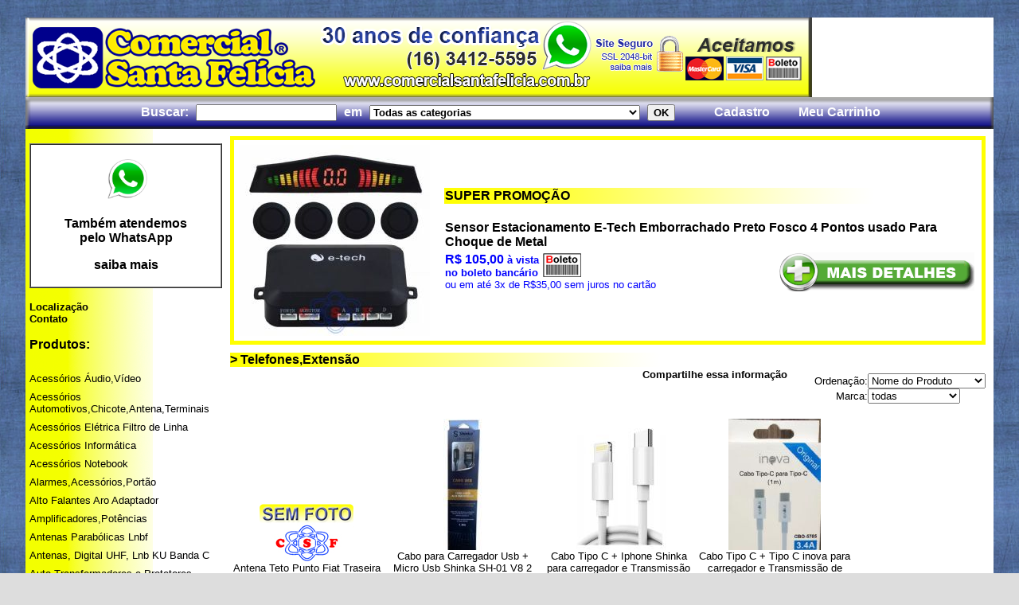

--- FILE ---
content_type: text/html
request_url: https://comercialsantafelicia.com.br/produtos/?c=Telefones.Extensao+Sao+Carlos_NB8M
body_size: 26308
content:

<html lang="pt-BR">

<head>
<meta http-equiv="Content-Language" content="pt-br">
<meta http-equiv="Content-Type" content="text/html; charset=windows-1252">
<title>Telefones,Extensão São Carlos / SP - Comercial Santa Felícia</title>
<meta name="Description" CONTENT="Confira os melhores produtos e as melhores ofertas de Telefones,Extensão em São Carlos / SP no Comercial Santa Felícia"/>
<meta name="Keywords" CONTENT=""/>
<meta name="Desenvolvedor" content="https://www.strzero.com.br">
<link rel="preconnect" href="https://www2.comercialsantafelicia.com.br" crossorigin />
<link rel="dns-prefetch" href="https://www2.comercialsantafelicia.com.br" />
<link rel="preconnect" href="https://www3.comercialsantafelicia.com.br" crossorigin />
<link rel="dns-prefetch" href="https://www3.comercialsantafelicia.com.br" />
<link rel="preconnect" href="https://www4.comercialsantafelicia.com.br" crossorigin />
<link rel="dns-prefetch" href="https://www4.comercialsantafelicia.com.br" />
<link rel="preconnect" href="https://www5.comercialsantafelicia.com.br" crossorigin />
<link rel="dns-prefetch" href="https://www5.comercialsantafelicia.com.br" />
<meta name="Site Ativo desde 17/01/2026 12:18:24">
<link rel='image_src' href='https://www.comercialsantafelicia.com.br/favicon1.png' />

<meta http-equiv="imagetoolbar" CONTENT="no"/>
<ascript type="text/javascript" language="javascript" src="/_fonte/lytebox/js/lytebox.js"></script>
<style type="text/css" media="screen">
#lbOverlay{position:fixed;top:0;left:0;z-index:99998;width:100%;height:500px;}
#lbOverlay.grey{background-color:#000000;}
#lbOverlay.red{background-color:#330000;}
#lbOverlay.green{background-color:#003300;}
#lbOverlay.blue{background-color:#011D50;}
#lbOverlay.gold{background-color:#666600;}
#lbMain{position:absolute;left:0;width:100%;z-index:99999;text-align:center;line-height:0;}
#lbMain a img{border:none;}
#lbOuterContainer{position:relative;background-color:#fff;width:200px;height:200px;margin:0 auto;}
#lbOuterContainer.grey{border:3px solid #888888;}
#lbOuterContainer.red{border:3px solid #DD0000;}
#lbOuterContainer.green{border:3px solid #00B000;}
#lbOuterContainer.blue{border:3px solid #5F89D8;}
#lbOuterContainer.gold{border:3px solid #B0B000;}
#lbDetailsContainer{font:10px Verdana, Helvetica, sans-serif;background-color:#fff;width:100%;line-height:1.4em;overflow:auto;margin:0 auto;}
#lbDetailsContainer.grey{border:3px solid #888888;border-top:none;}
#lbDetailsContainer.red{border:3px solid #DD0000;border-top:none;}
#lbDetailsContainer.green{border:3px solid #00B000;border-top:none;}
#lbDetailsContainer.blue{border:3px solid #5F89D8;border-top:none;}
#lbDetailsContainer.gold{border:3px solid #B0B000;border-top:none;}
#lbImageContainer, #lbIframeContainer{padding:10px;}
#lbLoading{position:absolute;top:45%;left:0%;height:32px;width:100%;text-align:center;line-height:0;background:url(/_fonte/lytebox/images/loading.gif) center no-repeat;}
#lbHoverNav{position:absolute;top:0;left:0;height:100%;width:100%;z-index:10;}
#lbImageContainer>#lbHoverNav{left:0;}
#lbHoverNav a{outline:none;}
#lbPrev{width:49%;height:100%;background:transparent url(/_fonte/lytebox/images/blank.gif) no-repeat;display:block;left:0;float:left;}
#lbPrev.grey:hover, #lbPrev.grey:visited:hover{background:url(/_fonte/lytebox/images/prev_grey.gif) left 15% no-repeat;}
#lbPrev.red:hover, #lbPrev.red:visited:hover{background:url(/_fonte/lytebox/images/prev_red.gif) left 15% no-repeat;}
#lbPrev.green:hover, #lbPrev.green:visited:hover{background:url(/_fonte/lytebox/images/prev_green.gif) left 15% no-repeat;}
#lbPrev.blue:hover, #lbPrev.blue:visited:hover{background:url(/_fonte/lytebox/images/prev_blue.gif) left 15% no-repeat;}
#lbPrev.gold:hover, #lbPrev.gold:visited:hover{background:url(/_fonte/lytebox/images/prev_gold.gif) left 15% no-repeat;}
#lbNext{width:49%;height:100%;background:transparent url(/_fonte/lytebox/images/blank.gif) no-repeat;display:block;right:0;float:right;}
#lbNext.grey:hover, #lbNext.grey:visited:hover{background:url(/_fonte/lytebox/images/next_grey.gif) right 15% no-repeat;}
#lbNext.red:hover, #lbNext.red:visited:hover{background:url(/_fonte/lytebox/images/next_red.gif) right 15% no-repeat;}
#lbNext.green:hover, #lbNext.green:visited:hover{background:url(/_fonte/lytebox/images/next_green.gif) right 15% no-repeat;}
#lbNext.blue:hover, #lbNext.blue:visited:hover{background:url(/_fonte/lytebox/images/next_blue.gif) right 15% no-repeat;}
#lbNext.gold:hover, #lbNext.gold:visited:hover{background:url(/_fonte/lytebox/images/next_gold.gif) right 15% no-repeat;}
#lbPrev2, #lbNext2{text-decoration:none;font-weight:bold;}
#lbPrev2.grey, #lbNext2.grey, #lbSpacer.grey{color:#333333;}
#lbPrev2.red, #lbNext2.red, #lbSpacer.red{color:#620000;}
#lbPrev2.green, #lbNext2.green, #lbSpacer.green{color:#003300;}
#lbPrev2.blue, #lbNext2.blue, #lbSpacer.blue{color:#01379E;}
#lbPrev2.gold, #lbNext2.gold, #lbSpacer.gold{color:#666600;}
#lbPrev2_Off, #lbNext2_Off{font-weight:bold;}
#lbPrev2_Off.grey, #lbNext2_Off.grey{color:#CCCCCC;}
#lbPrev2_Off.red, #lbNext2_Off.red{color:#FFCCCC;}
#lbPrev2_Off.green, #lbNext2_Off.green{color:#82FF82;}
#lbPrev2_Off.blue, #lbNext2_Off.blue{color:#B7CAEE;}
#lbPrev2_Off.gold, #lbNext2_Off.gold{color:#E1E100;}
#lbDetailsData{padding:0 10px;}
#lbDetailsData.grey{color:#333333;}
#lbDetailsData.red{color:#620000;}
#lbDetailsData.green{color:#003300;}
#lbDetailsData.blue{color:#01379E;}
#lbDetailsData.gold{color:#666600;}
#lbDetails{width:60%;float:left;text-align:left;}
#lbCaption{display:block;font-weight:bold;}
#lbNumberDisplay{float:left;display:block;padding-bottom:1.0em;}
#lbNavDisplay{float:left;display:block;padding-bottom:1.0em;}
#lbClose{width:64px;height:28px;float:right;margin-bottom:1px;}
#lbClose.grey{background:url(/_fonte/lytebox/images/close_grey.gif) no-repeat;}
#lbClose.red{background:url(/_fonte/lytebox/images/close_red.gif) no-repeat;}
#lbClose.green{background:url(/_fonte/lytebox/images/close_green.gif) no-repeat;}
#lbClose.blue{background:url(/_fonte/lytebox/images/close_blue.gif) no-repeat;}
#lbClose.gold{background:url(/_fonte/lytebox/images/close_gold.gif) no-repeat;}
#lbPlay{width:64px;height:28px;float:right;margin-bottom:1px;}
#lbPlay.grey{background:url(/_fonte/lytebox/images/play_grey.png) no-repeat;}
#lbPlay.red{background:url(/_fonte/lytebox/images/play_red.png) no-repeat;}
#lbPlay.green{background:url(/_fonte/lytebox/images/play_green.png) no-repeat;}
#lbPlay.blue{background:url(/_fonte/lytebox/images/play_blue.png) no-repeat;}
#lbPlay.gold{background:url(/_fonte/lytebox/images/play_gold.png) no-repeat;}
#lbPause{width:64px;height:28px;float:right;margin-bottom:1px;}
#lbPause.grey{background:url(/_fonte/lytebox/images/pause_grey.png) no-repeat;}
#lbPause.red{background:url(/_fonte/lytebox/images/pause_red.gif) no-repeat;}
#lbPause.green{background:url(/_fonte/lytebox/images/pause_green.gif) no-repeat;}
#lbPause.blue{background:url(/_fonte/lytebox/images/pause_blue.gif) no-repeat;}
#lbPause.gold{background:url(/_fonte/lytebox/images/pause_gold.gif) no-repeat;}
</style>
<link rel="icon" href="/favicon1.png" type="image/png">
<link rel="shortcut icon" href="/favicon1.png" type="image/png">
<style type="text/css">
<!--
a:visited {text-decoration: none; color: #000000}
a:hover   {text-decoration: none; color: #000000; cursor: hand}
a:link    {text-decoration: none; color: #000000}
a.link001:visited {text-decoration: none; color: #000000}
a.link001:hover   {text-decoration: underline; color: #000000; cursor: hand}
a.link001:link    {text-decoration: none; color: #000000}
a.link002:visited {text-decoration: none; color: #FFFFFF}
a.link002:hover   {text-decoration: underline; color: #FFFFFF; cursor: hand}
a.link002:link    {text-decoration: none; color: #FFFFFF}

ul.lista {
  width: 100%;
  list-style-type: none;
  padding:0px;
  margin: 0;
}

ul.lista li{
  display:inline-block;
  padding:0px;
}
-->
</style>
</head>

<body bgcolor="#DDDDDD" topmargin="0" background="/_fig/fundobg_1_001.jpg" leftmargin="0" rightmargin="0" bottommargin="0" marginwidth="0" marginheight="0">


<script>
  (function(i,s,o,g,r,a,m){i['GoogleAnalyticsObject']=r;i[r]=i[r]||function(){
  (i[r].q=i[r].q||[]).push(arguments)},i[r].l=1*new Date();a=s.createElement(o),
  m=s.getElementsByTagName(o)[0];a.async=1;a.src=g;m.parentNode.insertBefore(a,m)
  })(window,document,'script','//www.google-analytics.com/analytics.js','ga');

  ga('create', 'UA-4215670-38', 'auto');
  ga('send', 'pageview');

</script>


<div align="center">
<table cellspacing="1" style="width: 100%" border="0">
	<tr>
		<td>&nbsp;</td>
		<td>&nbsp;</td>
	</tr>
</table>
<table border="0" width="95%" qqqwidth="995" cellspacing="0" cellpadding="0" bgcolor="#FFFFFF">

	<tr>
	    <td colspan="4">

	    <table border="0" cellpadding="0" cellspacing="0">
	    <tr>
		<td nowrap bgcolor="#FFFF00">
		<a href="/"><img src="/_fig/topo013-esquerda.png" border="0" qqqusemap="#FPMap884a"></a></td>
		<td align="center" background="/_fig/topo013-fundo.png" width="100%"><img src="/_fig/topo013-meio.png" border="0" qqqusemap="#FPMap884a"></td>
		<td nowrap><img src="/_fig/topo013-direita.png" border="0"></td></td>
		</tr>
    	</table>
    	
		</td>
	</tr>

	<tr>
		<td height="40" colspan="4">

	<table border="0" width="100%" cellpadding="0" cellspacing="0">
	<tr background="/_fig/fundopesq_1_001_meio.png">
		<td nowrap><img src="../_fig/fundopesq_1_001_esquerda.png" width="9" height="40"></td>
		<td width="100%"><script language="JavaScript"><!--
function validatorformpesqprodtopo(theform)
{
  theform.btnpesquisarprodtopo.disabled=true;
  if (theform.txtpesquisarprodcat.value == "0" & theform.txtpesquisarprod.value == "")
  {
    alert("É necessário preencher o campo \"Buscar\" com alguma palavra.");
    theform.btnpesquisarprodtopo.disabled=false;
    theform.txtpesquisarprod.focus();
    return (false);
  }
  return (true);
}
// --></script>
<div align="center">
	<table border="0" cellspacing="3" cellpadding="3">
<form method="GET" action="/busca/" onsubmit="return validatorformpesqprodtopo(this);">
		<tr>
			<td><b><font face="Arial" color="#FFFFFF">Buscar:</font></b></td>
			<td>
	<font color="#FFFFFF" face="Arial">
	<input name="txtpesquisarprod" size="20" value="" style="font-weight: 700"></font></td>
			<td><b><font face="Arial" color="#FFFFFF">em</font></b></td>
			<td><font color="#FFFFFF" face="Arial">
			<select size="1" name="txtpesquisarprodcat" style="font-weight: 700">
			<option value="0">Todas as categorias</option>

			<option value="122"></option>   
   
			<option value="30">Acessórios Áudio,Vídeo</option>   
   
			<option value="1">Acessórios Automotivos,Chicote,Antena,Terminais</option>   
   
			<option value="40">Acessórios Elétrica Filtro de Linha</option>   
   
			<option value="29">Acessórios Informática</option>   
   
			<option value="23">Acessórios Notebook</option>   
   
			<option value="12">Alarmes,Acessórios,Portão</option>   
   
			<option value="4">Alto Falantes Aro Adaptador</option>   
   
			<option value="2">Amplificadores,Potências</option>   
   
			<option value="3">Antenas Parabólicas Lnbf</option>   
   
			<option value="11">Antenas, Digital UHF, Lnb KU Banda C</option>   
   
			<option value="26">Auto Transformadores e Protetores</option>   
   
			<option value="9">Bastão,Cola Mixers</option>   
   
			<option value="32">Buzinas,Aplicador Térmico</option>   
   
			<option value="41">Cabo de Energia Fita Isolante</option>   
   
			<option value="28">Cabos,RCA,HDMI,VGA,P2,Rede,Alicates</option>   
   
			<option value="126">Cadeado</option>   
   
			<option value="14">Caixas Seladas e Bazookas</option>   
   
			<option value="22">Calhas,Defletores de Chuva</option>   
   
			<option value="19">Câmeras Monitoramento e Segurança</option>   
   
			<option value="43">Capacitores, Chave Micro, Relé</option>   
   
			<option value="25">Carregadores,Fontes ,Inversores</option>   
   
			<option value="36">Chave L/D, Plugues Pino Enérgia,Terminais</option>   
   
			<option value="34">Controles Remoto AR,TV,Extensor Remoto</option>   
   
			<option value="8">Conversores, Receptores Digitais e Analógicos</option>   
   
			<option value="6">Drivers, Cornetas e Dutos</option>   
   
			<option value="125">Fio Paralelo Cabo PP</option>   
   
			<option value="33">Game,Fone Ouvido,Microfone</option>   
   
			<option value="42">Higienização Lubrificação</option>   
   
			<option value="20">Lanternas, Leds e Luminárias/Lâmpadas/Refletores</option>   
   
			<option value="123">Magnetron suportes</option>   
   
			<option value="39">Molduras 2Din, cinta Radio,CD Players</option>   
   
			<option value="5">MP3,MP5,CD,DVD Players,Molduras</option>   
   
			<option value="35">Multimetros,Ferramentas</option>   
   
			<option value="17">Pen Drives e Cartão Sd e Controles Ventiladores</option>   
   
			<option value="31">Pilhas,Baterias, Alarme,Automotiva</option>   
   
			<option value="15">Pilhas,Baterias, Carregadores e Garras Jacaré</option>   
   
			<option value="38">Portão Eletrônico, Controles</option>   
   
			<option value="13">Reparos de Driver e Tweeters</option>   
   
			<option value="24">Roteadores,Switchs</option>   
   
			<option value="27">Soldas,Ferros,Fusíveis</option>   
   
			<option value="16">Suporte para TVs e Celular</option>   
   
			<option value="21">Telas e Monitores e GPS</option>   
   
			<option value="10">Telefones,Extensão</option>   
   
			<option value="44">Telefonia Celular e Internet  Rural</option>   
   
			<option value="124">Tinta Spray</option>   
   
			<option value="7">Tweeters e Capacitores</option>   
   
			<option value="18">Vídeo Porteiros e Interfones</option>   
   
			<option value="37">Voltímetro,Amperímetro</option>   
   
			</select></font></td>
			<td><font face="Arial"><input type="submit" value="OK" name="btnpesquisarprodtopo" style="font-weight: 700"></font></td>

			<td><font face="Arial">&nbsp;&nbsp;&nbsp;&nbsp;&nbsp;&nbsp;&nbsp;&nbsp;&nbsp;&nbsp;<b><a href="/cadastro/menu" class="link002">Cadastro</a></b>&nbsp;&nbsp;&nbsp;&nbsp;&nbsp;&nbsp;&nbsp;&nbsp;
			<b><a href="/carrinho" class="link002">Meu Carrinho</a></b></font></td>

		</tr>
</form>
	</table>
</div></td>
		<td nowrap><img src="../_fig/fundopesq_1_001_direita.png" width="7" height="40"></td>
	</tr>
	</table>
		
		</td>
	</tr>
	<tr>
		<td width="160" valign="top" background="/_fig/menu_1_002.gif"><table border="0" cellspacing="0" cellpadding="0">
	<tr>
		<td nowrap width="5">&nbsp;</td>
		<td><br>

		<table border="1" cellspacing="0" cellpadding="0" width="100%">
			<tr>
				<td align="center" bgcolor="#FFFFFF">
				<br>
&nbsp;<font face="Arial"><a href="/whatsapp"><img border="0" src="../_fig/whatsapp_001.png" width="50" height="50"></a><br>
				<br>
				<b>
				<a href="/whatsapp">Também atendemos<br>
				pelo WhatsApp</a></b></font><p><font face="Arial">
				</font></p>
				<p><b><font face="Arial"><a href="/whatsapp">saiba mais</a></font></b><br>
&nbsp;</td>
			</tr>
		</table>

<p><b><font face="Arial" size="2"><a href="/localizacao">Localização</a></font></b><br>
<b><font face="Arial" size="2"><a href="/contato">Contato</a></font></b></p>

<font face="Arial"><b>Produtos:<br>
</b></font><br>
<table cellpadding="0" cellspacing="0" border="0">

<tr><td><font face="Arial" size="2"><a href="/produtos/?c=Sao+Carlos_F1B2"></a></font></td></tr>
<tr><td height="8" nowrap></td></tr>
   
<tr><td><font face="Arial" size="2"><a href="/produtos/?c=Acessorios+Audio.Video+Sao+Carlos_BQ8E">Acessórios Áudio,Vídeo</a></font></td></tr>
<tr><td height="8" nowrap></td></tr>
   
<tr><td><font face="Arial" size="2"><a href="/produtos/?c=Acessorios+Automotivos.Chicote.Antena.Terminais+Sao+Carlos_D7SA">Acessórios Automotivos,Chicote,Antena,Terminais</a></font></td></tr>
<tr><td height="8" nowrap></td></tr>
   
<tr><td><font face="Arial" size="2"><a href="/produtos/?c=Acessorios+Eletrica+Filtro+de+Linha+Sao+Carlos_QF66">Acessórios Elétrica Filtro de Linha</a></font></td></tr>
<tr><td height="8" nowrap></td></tr>
   
<tr><td><font face="Arial" size="2"><a href="/produtos/?c=Acessorios+Informatica+Sao+Carlos_SI5L">Acessórios Informática</a></font></td></tr>
<tr><td height="8" nowrap></td></tr>
   
<tr><td><font face="Arial" size="2"><a href="/produtos/?c=Acessorios+Notebook+Sao+Carlos_KFQS">Acessórios Notebook</a></font></td></tr>
<tr><td height="8" nowrap></td></tr>
   
<tr><td><font face="Arial" size="2"><a href="/produtos/?c=Alarmes.Acessorios.Portao+Sao+Carlos_YT65">Alarmes,Acessórios,Portão</a></font></td></tr>
<tr><td height="8" nowrap></td></tr>
   
<tr><td><font face="Arial" size="2"><a href="/produtos/?c=Alto+Falantes+Aro+Adaptador+Sao+Carlos_F8DS">Alto Falantes Aro Adaptador</a></font></td></tr>
<tr><td height="8" nowrap></td></tr>
   
<tr><td><font face="Arial" size="2"><a href="/produtos/?c=Amplificadores.Potencias+Sao+Carlos_G9FD">Amplificadores,Potências</a></font></td></tr>
<tr><td height="8" nowrap></td></tr>
   
<tr><td><font face="Arial" size="2"><a href="/produtos/?c=Antenas+Parabolicas+Lnbf+Sao+Carlos_FSD8">Antenas Parabólicas Lnbf</a></font></td></tr>
<tr><td height="8" nowrap></td></tr>
   
<tr><td><font face="Arial" size="2"><a href="/produtos/?c=Antenas.+Digital+UHF.+Lnb+KU+Banda+C+Sao+Carlos_G8FG">Antenas, Digital UHF, Lnb KU Banda C</a></font></td></tr>
<tr><td height="8" nowrap></td></tr>
   
<tr><td><font face="Arial" size="2"><a href="/produtos/?c=Auto+Transformadores+e+Protetores+Sao+Carlos_JUE1">Auto Transformadores e Protetores</a></font></td></tr>
<tr><td height="8" nowrap></td></tr>
   
<tr><td><font face="Arial" size="2"><a href="/produtos/?c=Bastao.Cola+Mixers+Sao+Carlos_J8H0">Bastão,Cola Mixers</a></font></td></tr>
<tr><td height="8" nowrap></td></tr>
   
<tr><td><font face="Arial" size="2"><a href="/produtos/?c=Buzinas.Aplicador+Termico+Sao+Carlos_LSAL">Buzinas,Aplicador Térmico</a></font></td></tr>
<tr><td height="8" nowrap></td></tr>
   
<tr><td><font face="Arial" size="2"><a href="/produtos/?c=Cabo+de+Energia+Fita+Isolante+Sao+Carlos_JHL2">Cabo de Energia Fita Isolante</a></font></td></tr>
<tr><td height="8" nowrap></td></tr>
   
<tr><td><font face="Arial" size="2"><a href="/produtos/?c=Cabos.RCA.HDMI.VGA.P2.Rede.Alicates+Sao+Carlos_14N4">Cabos,RCA,HDMI,VGA,P2,Rede,Alicates</a></font></td></tr>
<tr><td height="8" nowrap></td></tr>
   
<tr><td><font face="Arial" size="2"><a href="/produtos/?c=Cadeado+Sao+Carlos_65YS">Cadeado</a></font></td></tr>
<tr><td height="8" nowrap></td></tr>
   
<tr><td><font face="Arial" size="2"><a href="/produtos/?c=Caixas+Seladas+e+Bazookas+Sao+Carlos_V98F">Caixas Seladas e Bazookas</a></font></td></tr>
<tr><td height="8" nowrap></td></tr>
   
<tr><td><font face="Arial" size="2"><a href="/produtos/?c=Calhas.Defletores+de+Chuva+Sao+Carlos_5QVE">Calhas,Defletores de Chuva</a></font></td></tr>
<tr><td height="8" nowrap></td></tr>
   
<tr><td><font face="Arial" size="2"><a href="/produtos/?c=Cameras+Monitoramento+e+Seguranca+Sao+Carlos_TR44">Câmeras Monitoramento e Segurança</a></font></td></tr>
<tr><td height="8" nowrap></td></tr>
   
<tr><td><font face="Arial" size="2"><a href="/produtos/?c=Capacitores.+Chave+Micro.+Rele+Sao+Carlos_GGKG">Capacitores, Chave Micro, Relé</a></font></td></tr>
<tr><td height="8" nowrap></td></tr>
   
<tr><td><font face="Arial" size="2"><a href="/produtos/?c=Carregadores.Fontes+.Inversores+Sao+Carlos_61KC">Carregadores,Fontes ,Inversores</a></font></td></tr>
<tr><td height="8" nowrap></td></tr>
   
<tr><td><font face="Arial" size="2"><a href="/produtos/?c=Chave+L/D.+Plugues+Pino+Energia.Terminais+Sao+Carlos_432A">Chave L/D, Plugues Pino Enérgia,Terminais</a></font></td></tr>
<tr><td height="8" nowrap></td></tr>
   
<tr><td><font face="Arial" size="2"><a href="/produtos/?c=Controles+Remoto+AR.TV.Extensor+Remoto+Sao+Carlos_QUVD">Controles Remoto AR,TV,Extensor Remoto</a></font></td></tr>
<tr><td height="8" nowrap></td></tr>
   
<tr><td><font face="Arial" size="2"><a href="/produtos/?c=Conversores.+Receptores+Digitais+e+Analogicos+Sao+Carlos_E8QW">Conversores, Receptores Digitais e Analógicos</a></font></td></tr>
<tr><td height="8" nowrap></td></tr>
   
<tr><td><font face="Arial" size="2"><a href="/produtos/?c=Drivers.+Cornetas+e+Dutos+Sao+Carlos_TER9">Drivers, Cornetas e Dutos</a></font></td></tr>
<tr><td height="8" nowrap></td></tr>
   
<tr><td><font face="Arial" size="2"><a href="/produtos/?c=Fio+Paralelo+Cabo+PP+Sao+Carlos_NQ1F">Fio Paralelo Cabo PP</a></font></td></tr>
<tr><td height="8" nowrap></td></tr>
   
<tr><td><font face="Arial" size="2"><a href="/produtos/?c=Game.Fone+Ouvido.Microfone+Sao+Carlos_U8LH">Game,Fone Ouvido,Microfone</a></font></td></tr>
<tr><td height="8" nowrap></td></tr>
   
<tr><td><font face="Arial" size="2"><a href="/produtos/?c=Higienizacao+Lubrificacao+Sao+Carlos_3A7L">Higienização Lubrificação</a></font></td></tr>
<tr><td height="8" nowrap></td></tr>
   
<tr><td><font face="Arial" size="2"><a href="/produtos/?c=Lanternas.+Leds+e+Luminarias/Lampadas/Refletores+Sao+Carlos_WSSA">Lanternas, Leds e Luminárias/Lâmpadas/Refletores</a></font></td></tr>
<tr><td height="8" nowrap></td></tr>
   
<tr><td><font face="Arial" size="2"><a href="/produtos/?c=Magnetron+suportes+Sao+Carlos_1QVF">Magnetron suportes</a></font></td></tr>
<tr><td height="8" nowrap></td></tr>
   
<tr><td><font face="Arial" size="2"><a href="/produtos/?c=Molduras+2Din.+cinta+Radio.CD+Players+Sao+Carlos_EUMG">Molduras 2Din, cinta Radio,CD Players</a></font></td></tr>
<tr><td height="8" nowrap></td></tr>
   
<tr><td><font face="Arial" size="2"><a href="/produtos/?c=MP3.MP5.CD.DVD+Players.Molduras+Sao+Carlos_B89G">MP3,MP5,CD,DVD Players,Molduras</a></font></td></tr>
<tr><td height="8" nowrap></td></tr>
   
<tr><td><font face="Arial" size="2"><a href="/produtos/?c=Multimetros.Ferramentas+Sao+Carlos_GLMN">Multimetros,Ferramentas</a></font></td></tr>
<tr><td height="8" nowrap></td></tr>
   
<tr><td><font face="Arial" size="2"><a href="/produtos/?c=Pen+Drives+e+Cartao+Sd+e+Controles+Ventiladores+Sao+Carlos_A7QQ">Pen Drives e Cartão Sd e Controles Ventiladores</a></font></td></tr>
<tr><td height="8" nowrap></td></tr>
   
<tr><td><font face="Arial" size="2"><a href="/produtos/?c=Pilhas.Baterias.+Alarme.Automotiva+Sao+Carlos_S4MB">Pilhas,Baterias, Alarme,Automotiva</a></font></td></tr>
<tr><td height="8" nowrap></td></tr>
   
<tr><td><font face="Arial" size="2"><a href="/produtos/?c=Pilhas.Baterias.+Carregadores+e+Garras+Jacare+Sao+Carlos_GG65">Pilhas,Baterias, Carregadores e Garras Jacaré</a></font></td></tr>
<tr><td height="8" nowrap></td></tr>
   
<tr><td><font face="Arial" size="2"><a href="/produtos/?c=Portao+Eletronico.+Controles+Sao+Carlos_QPKA">Portão Eletrônico, Controles</a></font></td></tr>
<tr><td height="8" nowrap></td></tr>
   
<tr><td><font face="Arial" size="2"><a href="/produtos/?c=Reparos+de+Driver+e+Tweeters+Sao+Carlos_HJKH">Reparos de Driver e Tweeters</a></font></td></tr>
<tr><td height="8" nowrap></td></tr>
   
<tr><td><font face="Arial" size="2"><a href="/produtos/?c=Roteadores.Switchs+Sao+Carlos_R5TW">Roteadores,Switchs</a></font></td></tr>
<tr><td height="8" nowrap></td></tr>
   
<tr><td><font face="Arial" size="2"><a href="/produtos/?c=Soldas.Ferros.Fusiveis+Sao+Carlos_1ZMW">Soldas,Ferros,Fusíveis</a></font></td></tr>
<tr><td height="8" nowrap></td></tr>
   
<tr><td><font face="Arial" size="2"><a href="/produtos/?c=Suporte+para+TVs+e+Celular+Sao+Carlos_T3WW">Suporte para TVs e Celular</a></font></td></tr>
<tr><td height="8" nowrap></td></tr>
   
<tr><td><font face="Arial" size="2"><a href="/produtos/?c=Telas+e+Monitores+e+GPS+Sao+Carlos_8XS5">Telas e Monitores e GPS</a></font></td></tr>
<tr><td height="8" nowrap></td></tr>
   
<tr><td><font face="Arial" size="2"><a href="/produtos/?c=Telefones.Extensao+Sao+Carlos_NB8M">Telefones,Extensão</a></font></td></tr>
<tr><td height="8" nowrap></td></tr>
   
<tr><td><font face="Arial" size="2"><a href="/produtos/?c=Telefonia+Celular+e+Internet+Rural+Sao+Carlos_T3GI">Telefonia Celular e Internet  Rural</a></font></td></tr>
<tr><td height="8" nowrap></td></tr>
   
<tr><td><font face="Arial" size="2"><a href="/produtos/?c=Tinta+Spray+Sao+Carlos_YD8A">Tinta Spray</a></font></td></tr>
<tr><td height="8" nowrap></td></tr>
   
<tr><td><font face="Arial" size="2"><a href="/produtos/?c=Tweeters+e+Capacitores+Sao+Carlos_G8F0">Tweeters e Capacitores</a></font></td></tr>
<tr><td height="8" nowrap></td></tr>
   
<tr><td><font face="Arial" size="2"><a href="/produtos/?c=Video+Porteiros+e+Interfones+Sao+Carlos_U658">Vídeo Porteiros e Interfones</a></font></td></tr>
<tr><td height="8" nowrap></td></tr>
   
<tr><td><font face="Arial" size="2"><a href="/produtos/?c=Voltimetro.Amperimetro+Sao+Carlos_V4XS">Voltímetro,Amperímetro</a></font></td></tr>
<tr><td height="8" nowrap></td></tr>
   
</table><br><b><font face="Arial" size="2"><a href="/marcas">Listar por Marcas</a></font></b></td>
	</tr>
</table>
<br></td>
		<td nowrap width="10">&nbsp;</td>
		<td qqqwidth="815" width="100%" valign="top"><font face="Arial" size="2">
<table border="0" height="5" width="100%">
	<tr height="5">
		<td height="5" nowrap></td>
	</tr>
</table>
<table border="4" cellpadding="3" cellspacing="0" bordercolorlight="#FFFF00" bordercolordark="#808080" bordercolor="#FFFF00" width="100%"><tr><td>
<table border="0" width="100%">
	<tr>
		<td align="center" width="240" nowrap><a href="/produto/?p=Sensor+Estacionamento+E-Tech+Emborrachado+Preto+Fosco+4+Pontos+usado+Para+Choque+de+Metal+Sao+Carlos_ZLS64215"><img src="//www5.comercialsantafelicia.com.br/_fonte/ft.asp?n=Sensor+Estacionamento+E-Tech+Emborrachado+Preto+Fosco+4+Pontos+usado+Para+Choque+de+Metal+Sao+Carlos&c=ZLS64215&o=1&t=2" border="0" alt="Sensor Estacionamento E-Tech Emborrachado Preto Fosco 4 Pontos usado Para Choque de Metal" width='240' height='240'></a></td>
		<td nowrap width="10">&nbsp;</td>
		<td width="100%">
		<table border="0" width="100%">
			<tr>
				<td background="/_fig/fundo_1_005.png"><font face="Arial" color="#000000" size="3"><b>SUPER PROMOÇÃO</b></font></td>
			</tr>
			<tr>
				<td><font face="Arial" size="3"><br><a href="/produto/?p=Sensor+Estacionamento+E-Tech+Emborrachado+Preto+Fosco+4+Pontos+usado+Para+Choque+de+Metal+Sao+Carlos_ZLS64215"><b>Sensor Estacionamento E-Tech Emborrachado Preto Fosco 4 Pontos usado Para Choque de Metal</b></a></font></td>
			</tr>
			<tr>
				<td><font face="Arial" size="3"><b>
<table cellpadding="0" cellspacing="0" border="0" width="100%">
<tr><td>

<table cellpadding="0" cellspacing="0" border="0" width="100%">



<tr><td>

<table cellpadding="0" cellspacing="0" border="0">
<tr><td nowrap><font size="2" color="#0000FF"><b itemprop="offers" itemscope itemtype="http://schema.org/Offer"><font itemprop="price" size="3">R$ 105,00</font> à vista<br>no boleto bancário</b></font></td>
<td width="5" nowrap></td>
<td><img src="../_fig/boleto001.gif" width="48" height="30"></td>
</table>

</td></tr>


<tr><td><font face="Arial" size="2" color="#0000FF">ou em até 3x de R$35,00 sem juros no cartão</font></td></tr>

</table>
<td align="right" valign="top"><a href="/produto/?p=Sensor+Estacionamento+E-Tech+Emborrachado+Preto+Fosco+4+Pontos+usado+Para+Choque+de+Metal+Sao+Carlos_ZLS64215"><img src="../_fig/btnmaisinformacoes001.gif" width="245" height="49" border="0"></a></td>
</tr>
</table>
</b></font></td>
			</tr>
		</table>
		</td>
	</tr>
</table>
</td></tr>
</table>
   
<table border="0" width="100%" cellpadding="0" cellspacing="0">
  <tr>
    <td colspan="3" nowrap height="10"></td>
  </tr>
  <tr>
    <td colspan="3" background="/_fig/fundo_1_005.png"><a href='/produtos/?c=Telefones.Extensao_NB8M'><b>> Telefones,Extensão</b></a></td>
  </tr>
  <tr>
    <td align="right" width="100%"></td>
    <td align="right" width="250" nowrap><table border="0" width="250" cellspacing="0" cellpadding="0">
	<tr>
		<td><div align="center">
	<table border="0" cellspacing="1" cellpadding="1">
	<tr>
		<td colspan="2" nowrap align="center"><b><font face="Arial" size="2">Compartilhe essa informação</font></b></td>
	</tr>
	<tr height="35">
	<td></td>
	<td nowrap align="center"><div class="addthis_toolbox addthis_default_style addthis_32x32_style">
<a class="addthis_button_facebook_like" fb:like:layout="button_count"></a>
<a class="addthis_button_facebook"></a>
<a class="addthis_button_twitter"></a>
<a class="addthis_button_compact"></a>
</div>
<script type="text/javascript">var addthis_config = {"data_track_clickback":true};</script>
<script type="text/javascript" src="https://s7.addthis.com/js/250/addthis_widget.js#pubid=ra-4fbeddbc131b6501"></script>
</td>
	</tr>
</table></div></td>
	</tr>
</table>
</td>
    <td align="right" nowrap>
<div align="right">
<table border="0" border="0" cellpadding="0" cellspacing="0">
<form method="POST" action="" name="formprodutosordenacao" id="formprodutosordenacao">

	<tr>
		<td nowrap align="right"><font face="Arial" size="2">Ordenação:</font></td>
		<td nowrap><select size="1" name="prdord" onchange="javascript:aplicarordemprodutos(this);">
<option value="nome" selected>Nome do Produto</option>
<option value="precomen">Preço (menor - maior)</option>
<option value="precomai">Preço (maior - menor)</option>
</select></td>
	</tr>

<tr>
		<td nowrap align="right"><font face="Arial" size="2">Marca:</font></td>
        <td nowrap><select size="1" name="prdmarca" onchange="javascript:aplicarmarcaprodutos(this);">
<option value="nome" selected>todas</option>

<option value="Aquario">Aquário (1)</option>
   
<option value="CAERUS">CAERUS (3)</option>
   
<option value="Elgin">Elgin (1)</option>
   
<option value="Elsys">Elsys (1)</option>
   
<option value="ILUMI">ILUMI (4)</option>
   
<option value="INOVA">INOVA (1)</option>
   
<option value="Intelbras">Intelbras (4)</option>
   
<option value="INTERNEED">INTERNEED (4)</option>
   
<option value="LELONG">LELONG (1)</option>
   
<option value="MEGATRON">MEGATRON (6)</option>
   
<option value="MXT">MXT (1)</option>
   
<option value="OEM">OEM (13)</option>
   
<option value="PMCELL">PMCELL (2)</option>
   
<option value="shinka">shinka (6)</option>
   
<option value="TELMAX">TELMAX (1)</option>
   
<option value="Tomate">Tomate (2)</option>
   
<option value="X-CELL">X-CELL (4)</option>
   
<option value="XTRAD">XTRAD (2)</option>
   
</select></td>
</tr>

</form>
</table>
</div>
<script language="JavaScript"><!--
function aplicarordemprodutos(theobj)
{
  var opcaovalor = theobj.options[theobj.selectedIndex].value;
  var url="/produtos/?c=Telefones.Extensao+Sao+Carlos_NB8M"+"&prdord="+opcaovalor;
  location.href=url;
}
// --></script>
<script language="JavaScript"><!--
function aplicarmarcaprodutos(theobj)
{
  var opcaovalor = theobj.options[theobj.selectedIndex].value;
  var url="/produtos/?c=Telefones.Extensao+Sao+Carlos_NB8M"+"&prdmarca="+opcaovalor;
  location.href=url;
}
// --></script>
</td>
  </tr>
  <tr>
    <td colspan="3" nowrap height="10"></td>
  </tr>
</table>
<ul class='lista'>
<li><table border='0' cellspacing='0' cellpadding='0'>
<tr>
<td valign="top" align="center" width="192"><a href="/produto/?p=Antena+Teto+Punto+Fiat+Traseira+Original+Sao+Carlos_47BFNEAB" class="link001"><font face="Arial" size="2"><img src="//www5.comercialsantafelicia.com.br/_fonte/ftprod.asp?c=47BFNEAB" border="0" alt="Antena Teto Punto Fiat Traseira Original" width='120' height='75'><br>Antena Teto Punto Fiat Traseira Original</a><br>
<font color="#0000FF">

<b>por: R$ 45,00</b><br>

ou em até 3x de R$15,00<br>
sem juros no cartão</font></font>
</td></tr>
<tr><td height="2" bgcolor="#DDDDDD"></td></tr>
<tr><td height="20" nowrap></td></tr>
</table></li>

<li><table border='0' cellspacing='0' cellpadding='0'>
<tr>
<td valign="top" align="center" width="192"><a href="/produto/?p=Cabo+para+Carregador+Usb+++Micro+Usb+Shinka+SH-01+V8+2+Metros+Sao+Carlos_VCLGPQW4" class="link001"><font face="Arial" size="2"><img src="//www4.comercialsantafelicia.com.br/_fonte/ftprod.asp?c=VCLGPQW4" border="0" alt="Cabo para Carregador Usb + Micro Usb Shinka SH-01 V8 2 Metros" width='49' height='165'><br>Cabo para Carregador Usb + Micro Usb Shinka SH-01 V8 2 Metros</a><br>
<font color="#0000FF">

<b>por: R$ 20,00</b><br>

ou 1x de R$20,00<br>
sem juros no cartão</font></font>
</td></tr>
<tr><td height="2" bgcolor="#DDDDDD"></td></tr>
<tr><td height="20" nowrap></td></tr>
</table></li>

<li><table border='0' cellspacing='0' cellpadding='0'>
<tr>
<td valign="top" align="center" width="192"><a href="/produto/?p=Cabo+Tipo+C+++Iphone+Shinka+para+carregador+e+Transmissao+de+dados+1MCB-TPC-TPC+18W+Sao+Carlos_VSVSJXBD" class="link001"><font face="Arial" size="2"><img src="//www4.comercialsantafelicia.com.br/_fonte/ftprod.asp?c=VSVSJXBD" border="0" alt="Cabo Tipo C + Iphone Shinka para carregador e Transmissão de dados 1MCB-TPC-TPC 18W" width='120' height='161'><br>Cabo Tipo C + Iphone Shinka para carregador e Transmissão de dados 1MCB-TPC-TPC 18W</a><br>
<font color="#0000FF">

<b>por: R$ 26,00</b><br>

ou 1x de R$26,00<br>
sem juros no cartão</font></font>
</td></tr>
<tr><td height="2" bgcolor="#DDDDDD"></td></tr>
<tr><td height="20" nowrap></td></tr>
</table></li>

<li><table border='0' cellspacing='0' cellpadding='0'>
<tr>
<td valign="top" align="center" width="192"><a href="/produto/?p=Cabo+Tipo+C+++Tipo+C+inova+para+carregador+e+Transmissao+de+dados+CBO-5786+Sao+Carlos_K12LYYWU" class="link001"><font face="Arial" size="2"><img src="//www3.comercialsantafelicia.com.br/_fonte/ftprod.asp?c=K12LYYWU" border="0" alt="Cabo Tipo C + Tipo C inova para carregador e Transmissão de dados CBO-5786" width='116' height='165'><br>Cabo Tipo C + Tipo C inova para carregador e Transmissão de dados CBO-5786</a><br>
<font color="#0000FF">

<b>por: R$ 15,00</b><br>

ou 1x de R$15,00<br>
sem juros no cartão</font></font>
</td></tr>
<tr><td height="2" bgcolor="#DDDDDD"></td></tr>
<tr><td height="20" nowrap></td></tr>
</table></li>

<li><table border='0' cellspacing='0' cellpadding='0'>
<tr>
<td valign="top" align="center" width="192"><a href="/produto/?p=Cabo+Tipo+C+++Tipo+C+Shinka+para+carregador+e+Transmissao+de+dados+1MCB-TPC-TPC+18W+Sao+Carlos_53SJI1RL" class="link001"><font face="Arial" size="2"><img src="//www5.comercialsantafelicia.com.br/_fonte/ftprod.asp?c=53SJI1RL" border="0" alt="Cabo Tipo C + Tipo C Shinka para carregador e Transmissão de dados 1MCB-TPC-TPC 18W" width='49' height='165'><br>Cabo Tipo C + Tipo C Shinka para carregador e Transmissão de dados 1MCB-TPC-TPC 18W</a><br>
<font color="#0000FF">

<b>por: R$ 26,00</b><br>

ou 1x de R$26,00<br>
sem juros no cartão</font></font>
</td></tr>
<tr><td height="2" bgcolor="#DDDDDD"></td></tr>
<tr><td height="20" nowrap></td></tr>
</table></li>

<li><table border='0' cellspacing='0' cellpadding='0'>
<tr>
<td valign="top" align="center" width="192"><a href="/produto/?p=Cabo+Turbo+Usb+Celular+Tipo+C+1+Metro+Altomex+Xiaomi+Motorola+Samsung+LG+Novo+Sao+Carlos_P8SDZGLH" class="link001"><font face="Arial" size="2"><img src="//www3.comercialsantafelicia.com.br/_fonte/ftprod.asp?c=P8SDZGLH" border="0" alt="Cabo Turbo Usb Celular Tipo C 1 Metro Altomex Xiaomi Motorola Samsung LG Novo" width='120' height='117'><br>Cabo Turbo Usb Celular Tipo C 1 Metro Altomex Xiaomi Motorola Samsung LG Novo</a><br>
<font color="#0000FF">

<b>por: R$ 15,00</b><br>

ou 1x de R$15,00<br>
sem juros no cartão<br><br><font color="#FF0000"><b>INDISPONÍVEL</b><br>[<a href="/produto/?p=Cabo+Turbo+Usb+Celular+Tipo+C+1+Metro+Altomex+Xiaomi+Motorola+Samsung+LG+Novo+Sao+Carlos_P8SDZGLH" class="link001">avise-me</a>]</font></font></font>
</td></tr>
<tr><td height="2" bgcolor="#DDDDDD"></td></tr>
<tr><td height="20" nowrap></td></tr>
</table></li>

<li><table border='0' cellspacing='0' cellpadding='0'>
<tr>
<td valign="top" align="center" width="192"><a href="/produto/?p=Cabo+Turbo+Usb+Celular+Tipo+C+2+Metros+Pmcell+Xiaomi+Motorola+Samsung+LG+Novo+Sao+Carlos_GXSCWB1B" class="link001"><font face="Arial" size="2"><img src="//www2.comercialsantafelicia.com.br/_fonte/ftprod.asp?c=GXSCWB1B" border="0" alt="Cabo Turbo Usb Celular Tipo C 2 Metros Pmcell Xiaomi Motorola Samsung LG Novo" width='120' height='117'><br>Cabo Turbo Usb Celular Tipo C 2 Metros Pmcell Xiaomi Motorola Samsung LG Novo</a><br>
<font color="#0000FF">

<b>por: R$ 19,00</b><br>

ou 1x de R$19,00<br>
sem juros no cartão</font></font>
</td></tr>
<tr><td height="2" bgcolor="#DDDDDD"></td></tr>
<tr><td height="20" nowrap></td></tr>
</table></li>

<li><table border='0' cellspacing='0' cellpadding='0'>
<tr>
<td valign="top" align="center" width="192"><a href="/produto/?p=Cabo+USB+++Iphone+5.6.7+ipad+1.5m+Sao+Carlos_AYT5UWA8" class="link001"><font face="Arial" size="2"><img src="//www2.comercialsantafelicia.com.br/_fonte/ftprod.asp?c=AYT5UWA8" border="0" alt="Cabo USB + Iphone 5,6,7 ipad 1,5m" width='120' height='75'><br>Cabo USB + Iphone 5,6,7 ipad 1,5m</a><br>
<font color="#0000FF">

<b>por: R$ 19,00</b><br>

ou 1x de R$19,00<br>
sem juros no cartão</font></font>
</td></tr>
<tr><td height="2" bgcolor="#DDDDDD"></td></tr>
<tr><td height="20" nowrap></td></tr>
</table></li>

<li><table border='0' cellspacing='0' cellpadding='0'>
<tr>
<td valign="top" align="center" width="192"><a href="/produto/?p=Cabo+USB+++Iphone+5.6.7+ipad+Shinka+CB+5G+Qt+1.5m+Branco+Sao+Carlos_WWZTRAC2" class="link001"><font face="Arial" size="2"><img src="//www4.comercialsantafelicia.com.br/_fonte/ftprod.asp?c=WWZTRAC2" border="0" alt="Cabo USB + Iphone 5,6,7 ipad Shinka CB 5G Qt 1,5m Branco" width='120' height='75'><br>Cabo USB + Iphone 5,6,7 ipad Shinka CB 5G Qt 1,5m Branco</a><br>
<font color="#0000FF">

<b>por: R$ 22,00</b><br>

ou 1x de R$22,00<br>
sem juros no cartão</font></font>
</td></tr>
<tr><td height="2" bgcolor="#DDDDDD"></td></tr>
<tr><td height="20" nowrap></td></tr>
</table></li>

<li><table border='0' cellspacing='0' cellpadding='0'>
<tr>
<td valign="top" align="center" width="192"><a href="/produto/?p=Cabo+USB+++Iphone+5.6.7+ipod+Shinka+CB+5G+QT+Carga+e+Dados+Preto+1.5M+Sao+Carlos_IDU56KAY" class="link001"><font face="Arial" size="2"><img src="//www2.comercialsantafelicia.com.br/_fonte/ftprod.asp?c=IDU56KAY" border="0" alt="Cabo USB + Iphone 5,6,7 ipod Shinka CB 5G QT Carga e Dados Preto 1,5M" width='120' height='75'><br>Cabo USB + Iphone 5,6,7 ipod Shinka CB 5G QT Carga e Dados Preto 1,5M</a><br>
<font color="#0000FF">

<b>por: R$ 25,00</b><br>

ou 1x de R$25,00<br>
sem juros no cartão</font></font>
</td></tr>
<tr><td height="2" bgcolor="#DDDDDD"></td></tr>
<tr><td height="20" nowrap></td></tr>
</table></li>

<li><table border='0' cellspacing='0' cellpadding='0'>
<tr>
<td valign="top" align="center" width="192"><a href="/produto/?p=Cabo+USB+++Iphone+5.6.7.8+ipod+Shinka+CB-IP-67+Carga+e+Dados+1.2+Metros+Sao+Carlos_2FGJKR1K" class="link001"><font face="Arial" size="2"><img src="//www5.comercialsantafelicia.com.br/_fonte/ftprod.asp?c=2FGJKR1K" border="0" alt="Cabo USB + Iphone 5,6,7,8 ipod Shinka CB-IP-67 Carga e Dados 1,2 Metros" width='50' height='165'><br>Cabo USB + Iphone 5,6,7,8 ipod Shinka CB-IP-67 Carga e Dados 1,2 Metros</a><br>
<font color="#0000FF">

<b>por: R$ 23,00</b><br>

ou 1x de R$23,00<br>
sem juros no cartão</font></font>
</td></tr>
<tr><td height="2" bgcolor="#DDDDDD"></td></tr>
<tr><td height="20" nowrap></td></tr>
</table></li>

<li><table border='0' cellspacing='0' cellpadding='0'>
<tr>
<td valign="top" align="center" width="192"><a href="/produto/?p=Cabo+USB+++Iphone+Data+Transmissao+5/5S/6/6S+Plus+3mts+Branco+Sao+Carlos_LFAMZXU1" class="link001"><font face="Arial" size="2"><img src="//www3.comercialsantafelicia.com.br/_fonte/ftprod.asp?c=LFAMZXU1" border="0" alt="Cabo USB + Iphone Data Transmissão 5/5S/6/6S Plus 3mts Branco" width='120' height='75'><br>Cabo USB + Iphone Data Transmissão 5/5S/6/6S Plus 3mts Branco</a><br>
<font color="#0000FF">

<b>por: R$ 25,00</b><br>

ou 1x de R$25,00<br>
sem juros no cartão</font></font>
</td></tr>
<tr><td height="2" bgcolor="#DDDDDD"></td></tr>
<tr><td height="20" nowrap></td></tr>
</table></li>

<li><table border='0' cellspacing='0' cellpadding='0'>
<tr>
<td valign="top" align="center" width="192"><a href="/produto/?p=Cabo+USB+++Tablet+Samsung+5G/6G/1m+Sao+Carlos_22PGW7SX" class="link001"><font face="Arial" size="2"><img src="//www5.comercialsantafelicia.com.br/_fonte/ftprod.asp?c=22PGW7SX" border="0" alt="Cabo USB + Tablet Samsung 5G/6G/1m" width='120' height='75'><br>Cabo USB + Tablet Samsung 5G/6G/1m</a><br>
<font color="#0000FF">

<b>por: R$ 13,00</b><br>

ou 1x de R$13,00<br>
sem juros no cartão</font></font>
</td></tr>
<tr><td height="2" bgcolor="#DDDDDD"></td></tr>
<tr><td height="20" nowrap></td></tr>
</table></li>

<li><table border='0' cellspacing='0' cellpadding='0'>
<tr>
<td valign="top" align="center" width="192"><a href="/produto/?p=Cabo+USB+++Tipo+C+Shinka+Asus+Zenfone+3+Moto+z+Samsung+1.2M+Sao+Carlos_U7TNZUDM" class="link001"><font face="Arial" size="2"><img src="//www4.comercialsantafelicia.com.br/_fonte/ftprod.asp?c=U7TNZUDM" border="0" alt="Cabo USB + Tipo C Shinka Asus Zenfone 3 Moto z Samsung 1,2M" width='120' height='125'><br>Cabo USB + Tipo C Shinka Asus Zenfone 3 Moto z Samsung 1,2M</a><br>
<font color="#0000FF">

<b>por: R$ 19,00</b><br>

ou 1x de R$19,00<br>
sem juros no cartão</font></font>
</td></tr>
<tr><td height="2" bgcolor="#DDDDDD"></td></tr>
<tr><td height="20" nowrap></td></tr>
</table></li>

<li><table border='0' cellspacing='0' cellpadding='0'>
<tr>
<td valign="top" align="center" width="192"><a href="/produto/?p=Cabo+USB+++Tipo+C+Xtrad+CH+0437+Asus+Zenfone+3+Moto+z+Samsung+1M+Sao+Carlos_WG2PH168" class="link001"><font face="Arial" size="2"><img src="//www4.comercialsantafelicia.com.br/_fonte/ftprod.asp?c=WG2PH168" border="0" alt="Cabo USB + Tipo C Xtrad CH 0437 Asus Zenfone 3 Moto z Samsung 1M" width='120' height='125'><br>Cabo USB + Tipo C Xtrad CH 0437 Asus Zenfone 3 Moto z Samsung 1M</a><br>
<font color="#0000FF">

<b>por: R$ 17,00</b><br>

ou 1x de R$17,00<br>
sem juros no cartão</font></font>
</td></tr>
<tr><td height="2" bgcolor="#DDDDDD"></td></tr>
<tr><td height="20" nowrap></td></tr>
</table></li>

<li><table border='0' cellspacing='0' cellpadding='0'>
<tr>
<td valign="top" align="center" width="192"><a href="/produto/?p=Cabo+USB+++V8+1.5m+USB+Azul+Sao+Carlos_GAJAE4DA" class="link001"><font face="Arial" size="2"><img src="//www2.comercialsantafelicia.com.br/_fonte/ftprod.asp?c=GAJAE4DA" border="0" alt="Cabo USB + V8 1,5m USB Azul" width='120' height='75'><br>Cabo USB + V8 1,5m USB Azul</a><br>
<font color="#0000FF">

<b>por: R$ 18,00</b><br>

ou 1x de R$18,00<br>
sem juros no cartão</font></font>
</td></tr>
<tr><td height="2" bgcolor="#DDDDDD"></td></tr>
<tr><td height="20" nowrap></td></tr>
</table></li>

<li><table border='0' cellspacing='0' cellpadding='0'>
<tr>
<td valign="top" align="center" width="192"><a href="/produto/?p=Cabo+USB+++V8+Carga+e+Transmissao+3mts+Branco+Sao+Carlos_KGIU85QM" class="link001"><font face="Arial" size="2"><img src="//www3.comercialsantafelicia.com.br/_fonte/ftprod.asp?c=KGIU85QM" border="0" alt="Cabo USB + V8 Carga e Transmissão 3mts Branco" width='120' height='75'><br>Cabo USB + V8 Carga e Transmissão 3mts Branco</a><br>
<font color="#0000FF">

<b>por: R$ 22,00</b><br>

ou 1x de R$22,00<br>
sem juros no cartão</font></font>
</td></tr>
<tr><td height="2" bgcolor="#DDDDDD"></td></tr>
<tr><td height="20" nowrap></td></tr>
</table></li>

<li><table border='0' cellspacing='0' cellpadding='0'>
<tr>
<td valign="top" align="center" width="192"><a href="/produto/?p=Carregador+de+celular+Micro+USB+V8+Carga+Rapida+BYZ+Sao+Carlos_ZKGYZRQ5" class="link001"><font face="Arial" size="2"><img src="//www4.comercialsantafelicia.com.br/_fonte/ftprod.asp?c=ZKGYZRQ5" border="0" alt="Carregador de celular Micro USB V8 Carga Rápida BYZ" width='120' height='88'><br>Carregador de celular Micro USB V8 Carga Rápida BYZ</a><br>
<font color="#0000FF">

<b>por: R$ 20,00</b><br>

ou 1x de R$20,00<br>
sem juros no cartão<br><br><font color="#FF0000"><b>INDISPONÍVEL</b><br>[<a href="/produto/?p=Carregador+de+celular+Micro+USB+V8+Carga+Rapida+BYZ+Sao+Carlos_ZKGYZRQ5" class="link001">avise-me</a>]</font></font></font>
</td></tr>
<tr><td height="2" bgcolor="#DDDDDD"></td></tr>
<tr><td height="20" nowrap></td></tr>
</table></li>

<li><table border='0' cellspacing='0' cellpadding='0'>
<tr>
<td valign="top" align="center" width="192"><a href="/produto/?p=Carregador+Para+Bateria+Lanterna+Bike+Bivolt+com+Led+Indicador+Carga+4.2v+Jws+500ma+Sao+Carlos_RNKRGQ5Y" class="link001"><font face="Arial" size="2"><img src="//www3.comercialsantafelicia.com.br/_fonte/ftprod.asp?c=RNKRGQ5Y" border="0" alt="Carregador Para Bateria Lanterna Bike Bivolt com Led Indicador Carga 4,2v Jws 500ma" width='120' height='138'><br>Carregador Para Bateria Lanterna Bike Bivolt com Led Indicador Carga 4,2v Jws 500ma</a><br>
<font color="#0000FF">

<b>por: R$ 35,00</b><br>

ou 1x de R$35,00<br>
sem juros no cartão</font></font>
</td></tr>
<tr><td height="2" bgcolor="#DDDDDD"></td></tr>
<tr><td height="20" nowrap></td></tr>
</table></li>

<li><table border='0' cellspacing='0' cellpadding='0'>
<tr>
<td valign="top" align="center" width="192"><a href="/produto/?p=Carregador+Para+Bateria+Lanterna+Bike+Bivolt+com+Led+Indicador+Carga+8.4V+Jws+1+Amper+Sao+Carlos_84KL8AUP" class="link001"><font face="Arial" size="2"><img src="//www5.comercialsantafelicia.com.br/_fonte/ftprod.asp?c=84KL8AUP" border="0" alt="Carregador Para Bateria Lanterna Bike Bivolt com Led Indicador Carga 8,4V Jws 1 Amper" width='120' height='75'><br>Carregador Para Bateria Lanterna Bike Bivolt com Led Indicador Carga 8,4V Jws 1 Amper</a><br>
<font color="#0000FF">

<b>por: R$ 40,00</b><br>

ou em até 2x de R$20,00<br>
sem juros no cartão</font></font>
</td></tr>
<tr><td height="2" bgcolor="#DDDDDD"></td></tr>
<tr><td height="20" nowrap></td></tr>
</table></li>

<li><table border='0' cellspacing='0' cellpadding='0'>
<tr>
<td valign="top" align="center" width="192"><a href="/produto/?p=Carregador+veicular+Celular+XCell+micro+usb+V8+Motorola+XC-V8+Galaxy+Sao+Carlos_U76NH2DU" class="link001"><font face="Arial" size="2"><img src="//www4.comercialsantafelicia.com.br/_fonte/ftprod.asp?c=U76NH2DU" border="0" alt="Carregador veicular Celular XCell micro usb V8 Motorola XC-V8 Galaxy" width='120' height='75'><br>Carregador veicular Celular XCell micro usb V8 Motorola XC-V8 Galaxy</a><br>
<font color="#0000FF">

<b>por: R$ 11,00</b><br>

ou 1x de R$11,00<br>
sem juros no cartão</font></font>
</td></tr>
<tr><td height="2" bgcolor="#DDDDDD"></td></tr>
<tr><td height="20" nowrap></td></tr>
</table></li>

<li><table border='0' cellspacing='0' cellpadding='0'>
<tr>
<td valign="top" align="center" width="192"><a href="/produto/?p=Emenda+RJ11+para+Cabo+Tefone+pro+6x4+Sao+Carlos_6816SRL6" class="link001"><font face="Arial" size="2"><img src="//www5.comercialsantafelicia.com.br/_fonte/ftprod.asp?c=6816SRL6" border="0" alt="Emenda RJ11 para Cabo Tefone pro 6x4" width='120' height='75'><br>Emenda RJ11 para Cabo Tefone pro 6x4</a><br>
<font color="#0000FF">

<b>por: R$ 3,50</b><br>

ou 1x de R$3,50<br>
sem juros no cartão<br><br><font color="#FF0000"><b>INDISPONÍVEL</b><br>[<a href="/produto/?p=Emenda+RJ11+para+Cabo+Tefone+pro+6x4+Sao+Carlos_6816SRL6" class="link001">avise-me</a>]</font></font></font>
</td></tr>
<tr><td height="2" bgcolor="#DDDDDD"></td></tr>
<tr><td height="20" nowrap></td></tr>
</table></li>

<li><table border='0' cellspacing='0' cellpadding='0'>
<tr>
<td valign="top" align="center" width="192"><a href="/produto/?p=Extensao+Ilumi+3+Tomadas+10+Metros+Cordao+Paralelo+Branco+2x0.75+10A+2+Pinos+Sao+Carlos_6RBCAPB8" class="link001"><font face="Arial" size="2"><img src="//www5.comercialsantafelicia.com.br/_fonte/ftprod.asp?c=6RBCAPB8" border="0" alt="Extensão Ilumi 3 Tomadas 10 Metros Cordão Paralelo Branco 2x0,75 10A 2 Pinos" width='120' height='118'><br>Extensão Ilumi 3 Tomadas 10 Metros Cordão Paralelo Branco 2x0,75 10A 2 Pinos</a><br>
<font color="#0000FF">

<b>por: R$ 42,00</b><br>

ou em até 2x de R$21,00<br>
sem juros no cartão</font></font>
</td></tr>
<tr><td height="2" bgcolor="#DDDDDD"></td></tr>
<tr><td height="20" nowrap></td></tr>
</table></li>

<li><table border='0' cellspacing='0' cellpadding='0'>
<tr>
<td valign="top" align="center" width="192"><a href="/produto/?p=Extensao+Ilumi+3+Tomadas+3+Metros+Cordao+Paralelo+Branco+2x0.75+10A+2+Pinos+Sao+Carlos_XGPLLC7T" class="link001"><font face="Arial" size="2"><img src="//www4.comercialsantafelicia.com.br/_fonte/ftprod.asp?c=XGPLLC7T" border="0" alt="Extensão Ilumi 3 Tomadas 3 Metros Cordão Paralelo Branco 2x0,75 10A 2 Pinos" width='120' height='144'><br>Extensão Ilumi 3 Tomadas 3 Metros Cordão Paralelo Branco 2x0,75 10A 2 Pinos</a><br>
<font color="#0000FF">

<b>por: R$ 17,00</b><br>

ou 1x de R$17,00<br>
sem juros no cartão</font></font>
</td></tr>
<tr><td height="2" bgcolor="#DDDDDD"></td></tr>
<tr><td height="20" nowrap></td></tr>
</table></li>

<li><table border='0' cellspacing='0' cellpadding='0'>
<tr>
<td valign="top" align="center" width="192"><a href="/produto/?p=Extensao+Ilumi+3+Tomadas+5+Metros+Cordao+Paralelo+Branco+2x0.75+10A+2+Pinos+Sao+Carlos_UMZLN46B" class="link001"><font face="Arial" size="2"><img src="//www4.comercialsantafelicia.com.br/_fonte/ftprod.asp?c=UMZLN46B" border="0" alt="Extensão Ilumi 3 Tomadas 5 Metros Cordão Paralelo Branco 2x0,75 10A 2 Pinos" width='120' height='120'><br>Extensão Ilumi 3 Tomadas 5 Metros Cordão Paralelo Branco 2x0,75 10A 2 Pinos</a><br>
<font color="#0000FF">

<b>por: R$ 30,00</b><br>

ou em até 2x de R$15,00<br>
sem juros no cartão<br><br><font color="#FF0000"><b>INDISPONÍVEL</b><br>[<a href="/produto/?p=Extensao+Ilumi+3+Tomadas+5+Metros+Cordao+Paralelo+Branco+2x0.75+10A+2+Pinos+Sao+Carlos_UMZLN46B" class="link001">avise-me</a>]</font></font></font>
</td></tr>
<tr><td height="2" bgcolor="#DDDDDD"></td></tr>
<tr><td height="20" nowrap></td></tr>
</table></li>

<li><table border='0' cellspacing='0' cellpadding='0'>
<tr>
<td valign="top" align="center" width="192"><a href="/produto/?p=Extensao+Lig+Plus+3+Tomadas+com+2+1+pino+Terra+3+Metros+Cordao+Paralelo+Branco+2x0.75+10A+2+Pinos+Entrada+Sao+Carlos_UT2JE2UT" class="link001"><font face="Arial" size="2"><img src="//www4.comercialsantafelicia.com.br/_fonte/ftprod.asp?c=UT2JE2UT" border="0" alt="Extensão Lig Plus 3 Tomadas com 2+1 pino Terra 3 Metros Cordão Paralelo Branco 2x0,75 10A 2 Pinos Entrada" width='120' height='96'><br>Extensão Lig Plus 3 Tomadas com 2+1 pino Terra 3 Metros Cordão Paralelo Branco 2x0,75 10A 2 Pinos Entrada</a><br>
<font color="#0000FF">

<b>por: R$ 19,50</b><br>

ou 1x de R$19,50<br>
sem juros no cartão</font></font>
</td></tr>
<tr><td height="2" bgcolor="#DDDDDD"></td></tr>
<tr><td height="20" nowrap></td></tr>
</table></li>

<li><table border='0' cellspacing='0' cellpadding='0'>
<tr>
<td valign="top" align="center" width="192"><a href="/produto/?p=Extensao+Lig+Plus+3+Tomadas+com+2+1+pinoTerra+2+Metros+Cordao+Paralelo+Branco+2x0.75+10A+2+Pinos+Entrada+Sao+Carlos_TAHK55GE" class="link001"><font face="Arial" size="2"><img src="//www4.comercialsantafelicia.com.br/_fonte/ftprod.asp?c=TAHK55GE" border="0" alt="Extensão Lig Plus 3 Tomadas com 2+1 pinoTerra 2 Metros Cordão Paralelo Branco 2x0,75 10A 2 Pinos Entrada" width='120' height='96'><br>Extensão Lig Plus 3 Tomadas com 2+1 pinoTerra 2 Metros Cordão Paralelo Branco 2x0,75 10A 2 Pinos Entrada</a><br>
<font color="#0000FF">

<b>por: R$ 17,00</b><br>

ou 1x de R$17,00<br>
sem juros no cartão</font></font>
</td></tr>
<tr><td height="2" bgcolor="#DDDDDD"></td></tr>
<tr><td height="20" nowrap></td></tr>
</table></li>

<li><table border='0' cellspacing='0' cellpadding='0'>
<tr>
<td valign="top" align="center" width="192"><a href="/produto/?p=Extensao+Mega+Plug+3+Tomadas+2+Metros+Cordao+Paralelo+Preto+2+x+0.75+10A+2+Pinos+Sao+Carlos_APWA2QXK" class="link001"><font face="Arial" size="2"><img src="//www2.comercialsantafelicia.com.br/_fonte/ftprod.asp?c=APWA2QXK" border="0" alt="Extensão Mega Plug 3 Tomadas 2 Metros Cordão Paralelo Preto 2 x 0,75 10A 2 Pinos" width='120' height='164'><br>Extensão Mega Plug 3 Tomadas 2 Metros Cordão Paralelo Preto 2 x 0,75 10A 2 Pinos</a><br>
<font color="#0000FF">

<b>por: R$ 15,00</b><br>

ou 1x de R$15,00<br>
sem juros no cartão<br><br><font color="#FF0000"><b>INDISPONÍVEL</b><br>[<a href="/produto/?p=Extensao+Mega+Plug+3+Tomadas+2+Metros+Cordao+Paralelo+Preto+2+x+0.75+10A+2+Pinos+Sao+Carlos_APWA2QXK" class="link001">avise-me</a>]</font></font></font>
</td></tr>
<tr><td height="2" bgcolor="#DDDDDD"></td></tr>
<tr><td height="20" nowrap></td></tr>
</table></li>

<li><table border='0' cellspacing='0' cellpadding='0'>
<tr>
<td valign="top" align="center" width="192"><a href="/produto/?p=Extensao+Mega+Plug+3+Tomadas+3+Metros+Cordao+Paralelo+Preto+2+x+0.75+10A+2+Pinos+Sao+Carlos_QA8DNXBC" class="link001"><font face="Arial" size="2"><img src="//www3.comercialsantafelicia.com.br/_fonte/ftprod.asp?c=QA8DNXBC" border="0" alt="Extensão Mega Plug 3 Tomadas 3 Metros Cordão Paralelo Preto 2 x 0,75 10A 2 Pinos" width='120' height='164'><br>Extensão Mega Plug 3 Tomadas 3 Metros Cordão Paralelo Preto 2 x 0,75 10A 2 Pinos</a><br>
<font color="#0000FF">

<b>por: R$ 15,00</b><br>

ou 1x de R$15,00<br>
sem juros no cartão</font></font>
</td></tr>
<tr><td height="2" bgcolor="#DDDDDD"></td></tr>
<tr><td height="20" nowrap></td></tr>
</table></li>

<li><table border='0' cellspacing='0' cellpadding='0'>
<tr>
<td valign="top" align="center" width="192"><a href="/produto/?p=Extensao+Mega+Plug+3+Tomadas+5+Metros+Cordao+Paralelo+Preto+2+x+0.75+10A+2+Pinos+Sao+Carlos_ALE7ARSZ" class="link001"><font face="Arial" size="2"><img src="//www2.comercialsantafelicia.com.br/_fonte/ftprod.asp?c=ALE7ARSZ" border="0" alt="Extensão Mega Plug 3 Tomadas 5 Metros Cordão Paralelo Preto 2 x 0,75 10A 2 Pinos" width='120' height='164'><br>Extensão Mega Plug 3 Tomadas 5 Metros Cordão Paralelo Preto 2 x 0,75 10A 2 Pinos</a><br>
<font color="#0000FF">

<b>por: R$ 18,00</b><br>

ou 1x de R$18,00<br>
sem juros no cartão</font></font>
</td></tr>
<tr><td height="2" bgcolor="#DDDDDD"></td></tr>
<tr><td height="20" nowrap></td></tr>
</table></li>

<li><table border='0' cellspacing='0' cellpadding='0'>
<tr>
<td valign="top" align="center" width="192"><a href="/produto/?p=Extensao+Megatron+3+Tomadas+1.5+Metros+Cordao+Paralelo+Preto+2+x+0.75+10A+2+Pinos+90+Sao+Carlos_T7TBRT1V" class="link001"><font face="Arial" size="2"><img src="//www4.comercialsantafelicia.com.br/_fonte/ftprod.asp?c=T7TBRT1V" border="0" alt="Extensão Megatron 3 Tomadas 1,5 Metros Cordão Paralelo Preto 2 x 0,75 10A 2 Pinos 90º" width='120' height='164'><br>Extensão Megatron 3 Tomadas 1,5 Metros Cordão Paralelo Preto 2 x 0,75 10A 2 Pinos 90º</a><br>
<font color="#0000FF">

<b>por: R$ 12,00</b><br>

ou 1x de R$12,00<br>
sem juros no cartão<br><br><font color="#FF0000"><b>INDISPONÍVEL</b><br>[<a href="/produto/?p=Extensao+Megatron+3+Tomadas+1.5+Metros+Cordao+Paralelo+Preto+2+x+0.75+10A+2+Pinos+90+Sao+Carlos_T7TBRT1V" class="link001">avise-me</a>]</font></font></font>
</td></tr>
<tr><td height="2" bgcolor="#DDDDDD"></td></tr>
<tr><td height="20" nowrap></td></tr>
</table></li>

<li><table border='0' cellspacing='0' cellpadding='0'>
<tr>
<td valign="top" align="center" width="192"><a href="/produto/?p=Extensao+Megatron+3+Tomadas+3+Metros+Cordao+Paralelo+Branco+2+x+0.75+10A+2+Pinos+Sao+Carlos_MQAV3VVD" class="link001"><font face="Arial" size="2"><img src="//www3.comercialsantafelicia.com.br/_fonte/ftprod.asp?c=MQAV3VVD" border="0" alt="Extensão Megatron 3 Tomadas 3 Metros Cordão Paralelo Branco 2 x 0,75 10A 2 Pinos" width='120' height='120'><br>Extensão Megatron 3 Tomadas 3 Metros Cordão Paralelo Branco 2 x 0,75 10A 2 Pinos</a><br>
<font color="#0000FF">

<b>por: R$ 17,00</b><br>

ou 1x de R$17,00<br>
sem juros no cartão</font></font>
</td></tr>
<tr><td height="2" bgcolor="#DDDDDD"></td></tr>
<tr><td height="20" nowrap></td></tr>
</table></li>

<li><table border='0' cellspacing='0' cellpadding='0'>
<tr>
<td valign="top" align="center" width="192"><a href="/produto/?p=Extensao+Megatron+3+Tomadas+5+Metros+Cordao+Paralelo+Branco+2+x+0.75+10A+2+Pinos+Sao+Carlos_7F1AGCH8" class="link001"><font face="Arial" size="2"><img src="//www5.comercialsantafelicia.com.br/_fonte/ftprod.asp?c=7F1AGCH8" border="0" alt="Extensão Megatron 3 Tomadas 5 Metros Cordão Paralelo Branco 2 x 0,75 10A 2 Pinos" width='120' height='120'><br>Extensão Megatron 3 Tomadas 5 Metros Cordão Paralelo Branco 2 x 0,75 10A 2 Pinos</a><br>
<font color="#0000FF">

<b>por: R$ 23,00</b><br>

ou 1x de R$23,00<br>
sem juros no cartão</font></font>
</td></tr>
<tr><td height="2" bgcolor="#DDDDDD"></td></tr>
<tr><td height="20" nowrap></td></tr>
</table></li>

<li><table border='0' cellspacing='0' cellpadding='0'>
<tr>
<td valign="top" align="center" width="192"><a href="/produto/?p=Extensao+Telefone+10+Metros+Branco+4vias+RJ11+Sao+Carlos_V3LV6YPL" class="link001"><font face="Arial" size="2"><img src="//www4.comercialsantafelicia.com.br/_fonte/ftprod.asp?c=V3LV6YPL" border="0" alt="Extensão Telefone 10 Metros Branco 4vias RJ11" width='120' height='94'><br>Extensão Telefone 10 Metros Branco 4vias RJ11</a><br>
<font color="#0000FF">

<b>por: R$ 20,00</b><br>

ou 1x de R$20,00<br>
sem juros no cartão</font></font>
</td></tr>
<tr><td height="2" bgcolor="#DDDDDD"></td></tr>
<tr><td height="20" nowrap></td></tr>
</table></li>

<li><table border='0' cellspacing='0' cellpadding='0'>
<tr>
<td valign="top" align="center" width="192"><a href="/produto/?p=FILTRO+ADSL+PARA+SPEEDY+TELEFONE+Sao+Carlos_3CSBSYP5" class="link001"><font face="Arial" size="2"><img src="//www5.comercialsantafelicia.com.br/_fonte/ftprod.asp?c=3CSBSYP5" border="0" alt="FILTRO ADSL PARA SPEEDY TELEFONE" width='120' height='75'><br>FILTRO ADSL PARA SPEEDY TELEFONE</a><br>
<font color="#0000FF">

<b>por: R$ 7,00</b><br>

ou 1x de R$7,00<br>
sem juros no cartão</font></font>
</td></tr>
<tr><td height="2" bgcolor="#DDDDDD"></td></tr>
<tr><td height="20" nowrap></td></tr>
</table></li>

<li><table border='0' cellspacing='0' cellpadding='0'>
<tr>
<td valign="top" align="center" width="192"><a href="/produto/?p=Kit+Adaptador+Antena+Aquario+CF-395+Modem+Iterface+Sao+Carlos_A2J7HVXS" class="link001"><font face="Arial" size="2"><img src="//www2.comercialsantafelicia.com.br/_fonte/ftprod.asp?c=A2J7HVXS" border="0" alt="Kit Adaptador Antena Aquario CF-395 Modem Iterface" width='120' height='75'><br>Kit Adaptador Antena Aquario CF-395 Modem Iterface</a><br>
<font color="#0000FF">

<b>por: R$ 20,00</b><br>

ou 1x de R$20,00<br>
sem juros no cartão</font></font>
</td></tr>
<tr><td height="2" bgcolor="#DDDDDD"></td></tr>
<tr><td height="20" nowrap></td></tr>
</table></li>

<li><table border='0' cellspacing='0' cellpadding='0'>
<tr>
<td valign="top" align="center" width="192"><a href="/produto/?p=Plug+Adaptador+Telefone+Com+1+Entrada+RJ+11+Macho+++2+Saidas+RJ11+Femea+Sao+Carlos_BWYAZC8V" class="link001"><font face="Arial" size="2"><img src="//www2.comercialsantafelicia.com.br/_fonte/ftprod.asp?c=BWYAZC8V" border="0" alt="Plug Adaptador Telefone Com 1 Entrada RJ 11 Macho + 2 Saidas RJ11 Femea" width='120' height='75'><br>Plug Adaptador Telefone Com 1 Entrada RJ 11 Macho + 2 Saidas RJ11 Femea</a><br>
<font color="#0000FF">

<b>por: R$ 3,00</b><br>

ou 1x de R$3,00<br>
sem juros no cartão</font></font>
</td></tr>
<tr><td height="2" bgcolor="#DDDDDD"></td></tr>
<tr><td height="20" nowrap></td></tr>
</table></li>

<li><table border='0' cellspacing='0' cellpadding='0'>
<tr>
<td valign="top" align="center" width="192"><a href="/produto/?p=Plug+Adaptador+Telefone+Com+1+Entrada+RJ11+FEmea+++2+Saidas+RJ11+Femea+Sao+Carlos_A7VVMWAQ" class="link001"><font face="Arial" size="2"><img src="//www2.comercialsantafelicia.com.br/_fonte/ftprod.asp?c=A7VVMWAQ" border="0" alt="Plug Adaptador Telefone Com 1 Entrada RJ11 FEmea + 2 Saidas RJ11 Femea" width='120' height='119'><br>Plug Adaptador Telefone Com 1 Entrada RJ11 FEmea + 2 Saidas RJ11 Femea</a><br>
<font color="#0000FF">

<b>por: R$ 5,00</b><br>

ou 1x de R$5,00<br>
sem juros no cartão</font></font>
</td></tr>
<tr><td height="2" bgcolor="#DDDDDD"></td></tr>
<tr><td height="20" nowrap></td></tr>
</table></li>

<li><table border='0' cellspacing='0' cellpadding='0'>
<tr>
<td valign="top" align="center" width="192"><a href="/produto/?p=Suporte+de+Celular+Veicular+para+Retrovisor+Multifuncional+uso+Universal+Giratorio+de+360+Facil+Instalacao+e+GPS+p/+retrovisor+C-098+Altomex+Sao+Carlos_LEGQHN6A" class="link001"><font face="Arial" size="2"><img src="//www3.comercialsantafelicia.com.br/_fonte/ftprod.asp?c=LEGQHN6A" border="0" alt="Suporte de Celular Veicular para Retrovisor Multifuncional uso Universal Giratório de 360° Fácil Instalação e GPS p/ retrovisor C-098 Altomex" width='120' height='126'><br>Suporte de Celular Veicular para Retrovisor Multifuncional uso Universal Giratório de 360° Fácil Instalação e GPS p/ retrovisor C-098 Altomex</a><br>
<font color="#0000FF">

<b>por: R$ 28,00</b><br>

ou 1x de R$28,00<br>
sem juros no cartão<br><br><font color="#FF0000"><b>INDISPONÍVEL</b><br>[<a href="/produto/?p=Suporte+de+Celular+Veicular+para+Retrovisor+Multifuncional+uso+Universal+Giratorio+de+360+Facil+Instalacao+e+GPS+p/+retrovisor+C-098+Altomex+Sao+Carlos_LEGQHN6A" class="link001">avise-me</a>]</font></font></font>
</td></tr>
<tr><td height="2" bgcolor="#DDDDDD"></td></tr>
<tr><td height="20" nowrap></td></tr>
</table></li>

<li><table border='0' cellspacing='0' cellpadding='0'>
<tr>
<td valign="top" align="center" width="192"><a href="/produto/?p=Suporte+de+Celular+Veicular+para+Retrovisor+Multifuncional+uso+Universal+Giratorio+de+360+Facil+Instalacao+[Shaolong]+Sao+Carlos_DCUUG2A8" class="link001"><font face="Arial" size="2"><img src="//www2.comercialsantafelicia.com.br/_fonte/ftprod.asp?c=DCUUG2A8" border="0" alt="Suporte de Celular Veicular para Retrovisor Multifuncional uso Universal Giratório de 360° Fácil Instalação [Shaolong]" width='120' height='115'><br>Suporte de Celular Veicular para Retrovisor Multifuncional uso Universal Giratório de 360° Fácil Instalação [Shaolong]</a><br>
<font color="#0000FF">

por: R$ 32,00<br>

<b>R$ 29,00 à vista no boleto bancário</b><br>

ou em até 2x de R$16,00<br>
sem juros no cartão<br><br><font color="#FF0000"><b>INDISPONÍVEL</b><br>[<a href="/produto/?p=Suporte+de+Celular+Veicular+para+Retrovisor+Multifuncional+uso+Universal+Giratorio+de+360+Facil+Instalacao+[Shaolong]+Sao+Carlos_DCUUG2A8" class="link001">avise-me</a>]</font></font></font>
</td></tr>
<tr><td height="2" bgcolor="#DDDDDD"></td></tr>
<tr><td height="20" nowrap></td></tr>
</table></li>

<li><table border='0' cellspacing='0' cellpadding='0'>
<tr>
<td valign="top" align="center" width="192"><a href="/produto/?p=Suporte+Veicular+para+Celular+e+GPS+Articulavel+360+com+Ventosa+Sao+Carlos_28PUNR6M" class="link001"><font face="Arial" size="2"><img src="//www5.comercialsantafelicia.com.br/_fonte/ftprod.asp?c=28PUNR6M" border="0" alt="Suporte Veicular para Celular e GPS Articulável 360º com Ventosa" width='120' height='119'><br>Suporte Veicular para Celular e GPS Articulável 360º com Ventosa</a><br>
<font color="#0000FF">

<b>por: R$ 28,00</b><br>

ou 1x de R$28,00<br>
sem juros no cartão</font></font>
</td></tr>
<tr><td height="2" bgcolor="#DDDDDD"></td></tr>
<tr><td height="20" nowrap></td></tr>
</table></li>

<li><table border='0' cellspacing='0' cellpadding='0'>
<tr>
<td valign="top" align="center" width="192"><a href="/produto/?p=Suporte+Veicular+para+Celular+e+GPS+Articulavel+360+com+Ventosa+que+Cola+no+Painel+do+Carro+LE+013+Sao+Carlos_3X8SGFX5" class="link001"><font face="Arial" size="2"><img src="//www5.comercialsantafelicia.com.br/_fonte/ftprod.asp?c=3X8SGFX5" border="0" alt="Suporte Veicular para Celular e GPS Articulável 360º com Ventosa que Cola no Painel do Carro LE 013" width='120' height='114'><br>Suporte Veicular para Celular e GPS Articulável 360º com Ventosa que Cola no Painel do Carro LE 013</a><br>
<font color="#0000FF">

<b>por: R$ 32,00</b><br>

ou em até 2x de R$16,00<br>
sem juros no cartão<br><br><font color="#FF0000"><b>INDISPONÍVEL</b><br>[<a href="/produto/?p=Suporte+Veicular+para+Celular+e+GPS+Articulavel+360+com+Ventosa+que+Cola+no+Painel+do+Carro+LE+013+Sao+Carlos_3X8SGFX5" class="link001">avise-me</a>]</font></font></font>
</td></tr>
<tr><td height="2" bgcolor="#DDDDDD"></td></tr>
<tr><td height="20" nowrap></td></tr>
</table></li>

<li><table border='0' cellspacing='0' cellpadding='0'>
<tr>
<td valign="top" align="center" width="192"><a href="/produto/?p=Suporte+Veicular+para+Celular+e+GPS+Articulavel+com+Ventosa+CRS-1261+Sao+Carlos_KHDL5WPJ" class="link001"><font face="Arial" size="2"><img src="//www3.comercialsantafelicia.com.br/_fonte/ftprod.asp?c=KHDL5WPJ" border="0" alt="Suporte Veicular para Celular e GPS Articulável com Ventosa CRS-1261" width='102' height='165'><br>Suporte Veicular para Celular e GPS Articulável com Ventosa CRS-1261</a><br>
<font color="#0000FF">

por: R$ 22,00<br>

<b>R$ 20,00 à vista no boleto bancário</b><br>

ou 1x de R$22,00<br>
sem juros no cartão<br><br><font color="#FF0000"><b>INDISPONÍVEL</b><br>[<a href="/produto/?p=Suporte+Veicular+para+Celular+e+GPS+Articulavel+com+Ventosa+CRS-1261+Sao+Carlos_KHDL5WPJ" class="link001">avise-me</a>]</font></font></font>
</td></tr>
<tr><td height="2" bgcolor="#DDDDDD"></td></tr>
<tr><td height="20" nowrap></td></tr>
</table></li>

<li><table border='0' cellspacing='0' cellpadding='0'>
<tr>
<td valign="top" align="center" width="192"><a href="/produto/?p=Suporte+Veicular+para+Celular+e+GPS+Articulavel+com+Ventosa+CRS-1265+Sao+Carlos_EVJWGUF8" class="link001"><font face="Arial" size="2"><img src="//www2.comercialsantafelicia.com.br/_fonte/ftprod.asp?c=EVJWGUF8" border="0" alt="Suporte Veicular para Celular e GPS Articulável com Ventosa CRS-1265" width='120' height='142'><br>Suporte Veicular para Celular e GPS Articulável com Ventosa CRS-1265</a><br>
<font color="#0000FF">

por: R$ 30,00<br>

<b>R$ 27,00 à vista no boleto bancário</b><br>

ou em até 2x de R$15,00<br>
sem juros no cartão</font></font>
</td></tr>
<tr><td height="2" bgcolor="#DDDDDD"></td></tr>
<tr><td height="20" nowrap></td></tr>
</table></li>

<li><table border='0' cellspacing='0' cellpadding='0'>
<tr>
<td valign="top" align="center" width="192"><a href="/produto/?p=Suporte+Veicular+para+Celular+e+GPS+Articulavel+com+Ventosa+CRS-1266+Sao+Carlos_VA3AXHEG" class="link001"><font face="Arial" size="2"><img src="//www4.comercialsantafelicia.com.br/_fonte/ftprod.asp?c=VA3AXHEG" border="0" alt="Suporte Veicular para Celular e GPS Articulável com Ventosa CRS-1266" width='120' height='120'><br>Suporte Veicular para Celular e GPS Articulável com Ventosa CRS-1266</a><br>
<font color="#0000FF">

por: R$ 22,00<br>

<b>R$ 20,00 à vista no boleto bancário</b><br>

ou 1x de R$22,00<br>
sem juros no cartão<br><br><font color="#FF0000"><b>INDISPONÍVEL</b><br>[<a href="/produto/?p=Suporte+Veicular+para+Celular+e+GPS+Articulavel+com+Ventosa+CRS-1266+Sao+Carlos_VA3AXHEG" class="link001">avise-me</a>]</font></font></font>
</td></tr>
<tr><td height="2" bgcolor="#DDDDDD"></td></tr>
<tr><td height="20" nowrap></td></tr>
</table></li>

<li><table border='0' cellspacing='0' cellpadding='0'>
<tr>
<td valign="top" align="center" width="192"><a href="/produto/?p=Suporte+Veicular+para+Celular+e+GPS+Trava+Automatica+XTRAD+ff0087+Fixacao+no+Parabrisa+Sao+Carlos_QJPWWQNR" class="link001"><font face="Arial" size="2"><img src="//www3.comercialsantafelicia.com.br/_fonte/ftprod.asp?c=QJPWWQNR" border="0" alt="Suporte Veicular para Celular e GPS Trava Automática XTRAD ff0087 Fixação no Parabrisa" width='120' height='120'><br>Suporte Veicular para Celular e GPS Trava Automática XTRAD ff0087 Fixação no Parabrisa</a><br>
<font color="#0000FF">

<b>por: R$ 28,00</b><br>

ou 1x de R$28,00<br>
sem juros no cartão<br><br><font color="#FF0000"><b>INDISPONÍVEL</b><br>[<a href="/produto/?p=Suporte+Veicular+para+Celular+e+GPS+Trava+Automatica+XTRAD+ff0087+Fixacao+no+Parabrisa+Sao+Carlos_QJPWWQNR" class="link001">avise-me</a>]</font></font></font>
</td></tr>
<tr><td height="2" bgcolor="#DDDDDD"></td></tr>
<tr><td height="20" nowrap></td></tr>
</table></li>

<li><table border='0' cellspacing='0' cellpadding='0'>
<tr>
<td valign="top" align="center" width="192"><a href="/produto/?p=Telefone+Celular+Rural+Fixo+de+Mesa+Dual+Chip+EPFS11+Elsys+Sao+Carlos_GHCPPNBH" class="link001"><font face="Arial" size="2"><img src="//www2.comercialsantafelicia.com.br/_fonte/ftprod.asp?c=GHCPPNBH" border="0" alt="Telefone Celular Rural Fixo de Mesa Dual Chip EPFS11 Elsys" width='120' height='73'><br>Telefone Celular Rural Fixo de Mesa Dual Chip EPFS11 Elsys</a><br>
<font color="#0000FF">

por: R$ 280,00<br>

<b>R$ 250,00 à vista no boleto bancário</b><br>

ou em até 10x de R$28,00<br>
sem juros no cartão</font></font>
</td></tr>
<tr><td height="2" bgcolor="#DDDDDD"></td></tr>
<tr><td height="20" nowrap></td></tr>
</table></li>

<li><table border='0' cellspacing='0' cellpadding='0'>
<tr>
<td valign="top" align="center" width="192"><a href="/produto/?p=Telefone+com+Fio+Classic+Branco+e+Cinza+Artico+MT-1008+Sao+Carlos_8KZHS35Q" class="link001"><font face="Arial" size="2"><img src="//www5.comercialsantafelicia.com.br/_fonte/ftprod.asp?c=8KZHS35Q" border="0" alt="Telefone com Fio Classic Branco e Cinza Artico MT-1008" width='120' height='75'><br>Telefone com Fio Classic Branco e Cinza Artico MT-1008</a><br>
<font color="#0000FF">

<b>por: R$ 27,00</b><br>

ou 1x de R$27,00<br>
sem juros no cartão<br><br><font color="#FF0000"><b>INDISPONÍVEL</b><br>[<a href="/produto/?p=Telefone+com+Fio+Classic+Branco+e+Cinza+Artico+MT-1008+Sao+Carlos_8KZHS35Q" class="link001">avise-me</a>]</font></font></font>
</td></tr>
<tr><td height="2" bgcolor="#DDDDDD"></td></tr>
<tr><td height="20" nowrap></td></tr>
</table></li>

<li><table border='0' cellspacing='0' cellpadding='0'>
<tr>
<td valign="top" align="center" width="192"><a href="/produto/?p=Telefone+Elgin+Preto+TCF+2000+com+Fio+Mesa+Sao+Carlos_E14VCSCU" class="link001"><font face="Arial" size="2"><img src="//www2.comercialsantafelicia.com.br/_fonte/ftprod.asp?c=E14VCSCU" border="0" alt="Telefone Elgin Preto TCF 2000 com Fio Mesa" width='120' height='135'><br>Telefone Elgin Preto TCF 2000 com Fio Mesa</a><br>
<font color="#0000FF">

<b>por: R$ 50,00</b><br>

ou em até 3x de R$16,67<br>
sem juros no cartão</font></font>
</td></tr>
<tr><td height="2" bgcolor="#DDDDDD"></td></tr>
<tr><td height="20" nowrap></td></tr>
</table></li>

<li><table border='0' cellspacing='0' cellpadding='0'>
<tr>
<td valign="top" align="center" width="192"><a href="/produto/?p=Telefone+Intelbras+com+Fio+Gondola+Parede+TC20+Cinza+Artico+Sao+Carlos_I45CPWL5" class="link001"><font face="Arial" size="2"><img src="//www2.comercialsantafelicia.com.br/_fonte/ftprod.asp?c=I45CPWL5" border="0" alt="Telefone Intelbras com Fio Gondola Parede TC20 Cinza Artico" width='120' height='146'><br>Telefone Intelbras com Fio Gondola Parede TC20 Cinza Artico</a><br>
<font color="#0000FF">

<b>por: R$ 70,00</b><br>

ou em até 3x de R$23,33<br>
sem juros no cartão</font></font>
</td></tr>
<tr><td height="2" bgcolor="#DDDDDD"></td></tr>
<tr><td height="20" nowrap></td></tr>
</table></li>

<li><table border='0' cellspacing='0' cellpadding='0'>
<tr>
<td valign="top" align="center" width="192"><a href="/produto/?p=Telefone+Intelbras+com+Fio+Gondola+Parede+TC20+Preto+Sao+Carlos_AT5Z6RMV" class="link001"><font face="Arial" size="2"><img src="//www2.comercialsantafelicia.com.br/_fonte/ftprod.asp?c=AT5Z6RMV" border="0" alt="Telefone Intelbras com Fio Gondola Parede TC20 Preto" width='120' height='149'><br>Telefone Intelbras com Fio Gondola Parede TC20 Preto</a><br>
<font color="#0000FF">

<b>por: R$ 48,00</b><br>

ou em até 3x de R$16,00<br>
sem juros no cartão<br><br><font color="#FF0000"><b>INDISPONÍVEL</b><br>[<a href="/produto/?p=Telefone+Intelbras+com+Fio+Gondola+Parede+TC20+Preto+Sao+Carlos_AT5Z6RMV" class="link001">avise-me</a>]</font></font></font>
</td></tr>
<tr><td height="2" bgcolor="#DDDDDD"></td></tr>
<tr><td height="20" nowrap></td></tr>
</table></li>

<li><table border='0' cellspacing='0' cellpadding='0'>
<tr>
<td valign="top" align="center" width="192"><a href="/produto/?p=Telefone+Intelbras+Pleno+Preto+com+Fio+Mesa+Sao+Carlos_YR15YVHM" class="link001"><font face="Arial" size="2"><img src="//www4.comercialsantafelicia.com.br/_fonte/ftprod.asp?c=YR15YVHM" border="0" alt="Telefone Intelbras Pleno Preto com Fio Mesa" width='120' height='75'><br>Telefone Intelbras Pleno Preto com Fio Mesa</a><br>
<font color="#0000FF">

por: R$ 75,00<br>

<b>R$ 70,00 à vista no boleto bancário</b><br>

ou em até 3x de R$25,00<br>
sem juros no cartão<br><br><font color="#FF0000"><b>INDISPONÍVEL</b><br>[<a href="/produto/?p=Telefone+Intelbras+Pleno+Preto+com+Fio+Mesa+Sao+Carlos_YR15YVHM" class="link001">avise-me</a>]</font></font></font>
</td></tr>
<tr><td height="2" bgcolor="#DDDDDD"></td></tr>
<tr><td height="20" nowrap></td></tr>
</table></li>

<li><table border='0' cellspacing='0' cellpadding='0'>
<tr>
<td valign="top" align="center" width="192"><a href="/produto/?p=Telefone+sem+Fio+Intelbras+TS-2510+com+identificador+de+chamada+Preto+Sao+Carlos_UREZXGSF" class="link001"><font face="Arial" size="2"><img src="//www4.comercialsantafelicia.com.br/_fonte/ftprod.asp?c=UREZXGSF" border="0" alt="Telefone sem Fio Intelbras TS-2510 com identificador de chamada Preto" width='120' height='90'><br>Telefone sem Fio Intelbras TS-2510 com identificador de chamada Preto</a><br>
<font color="#0000FF">

por: R$ 204,00<br>

<b>R$ 189,00 à vista no boleto bancário</b><br>

ou em até 3x de R$68,00<br>
sem juros no cartão</font></font>
</td></tr>
<tr><td height="2" bgcolor="#DDDDDD"></td></tr>
<tr><td height="20" nowrap></td></tr>
</table></li>

<li><table border='0' cellspacing='0' cellpadding='0'>
<tr>
<td valign="top" align="center" width="192"><a href="/produto/?p=Tomada+de+Forca+Femea+PC+As01+Tripolar+Painel+Encaixe+Sao+Carlos_ZADBTJ3U" class="link001"><font face="Arial" size="2"><img src="//www4.comercialsantafelicia.com.br/_fonte/ftprod.asp?c=ZADBTJ3U" border="0" alt="Tomada de Força Femea PC As01 Tripolar Painel Encaixe" width='120' height='130'><br>Tomada de Força Femea PC As01 Tripolar Painel Encaixe</a><br>
<font color="#0000FF">

<b>por: R$ 5,00</b><br>

ou 1x de R$5,00<br>
sem juros no cartão</font></font>
</td></tr>
<tr><td height="2" bgcolor="#DDDDDD"></td></tr>
<tr><td height="20" nowrap></td></tr>
</table></li>

<li><table border='0' cellspacing='0' cellpadding='0'>
<tr>
<td valign="top" align="center" width="192"><a href="/produto/?p=Tomada+Femea+10+Amperes+Branca+para+Extensao+2+pinos+++1Terra+Sao+Carlos_QNZJGKWD" class="link001"><font face="Arial" size="2"><img src="//www3.comercialsantafelicia.com.br/_fonte/ftprod.asp?c=QNZJGKWD" border="0" alt="Tomada Femea 10 Amperes Branca para Extensão 2 pinos + 1Terra" width='120' height='120'><br>Tomada Femea 10 Amperes Branca para Extensão 2 pinos + 1Terra</a><br>
<font color="#0000FF">

<b>por: R$ 5,00</b><br>

ou 1x de R$5,00<br>
sem juros no cartão</font></font>
</td></tr>
<tr><td height="2" bgcolor="#DDDDDD"></td></tr>
<tr><td height="20" nowrap></td></tr>
</table></li>

<li><table border='0' cellspacing='0' cellpadding='0'>
<tr>
<td valign="top" align="center" width="192"><a href="/produto/?p=Tomada+Femea+10+Amperes+Cinza+para+Extensao+2+pinos+++1Terra+Sao+Carlos_12Z2DPBD" class="link001"><font face="Arial" size="2"><img src="//www4.comercialsantafelicia.com.br/_fonte/ftprod.asp?c=12Z2DPBD" border="0" alt="Tomada Femea 10 Amperes Cinza para Extensão 2 pinos + 1Terra" width='120' height='120'><br>Tomada Femea 10 Amperes Cinza para Extensão 2 pinos + 1Terra</a><br>
<font color="#0000FF">

<b>por: R$ 5,00</b><br>

ou 1x de R$5,00<br>
sem juros no cartão</font></font>
</td></tr>
<tr><td height="2" bgcolor="#DDDDDD"></td></tr>
<tr><td height="20" nowrap></td></tr>
</table></li>

<li><table border='0' cellspacing='0' cellpadding='0'>
<tr>
<td valign="top" align="center" width="192"><a href="/produto/?p=Tomada+Femea+10+Amperes+Preta+para+Extensao+2+pinos+Sao+Carlos_A4DZ6U6N" class="link001"><font face="Arial" size="2"><img src="//www2.comercialsantafelicia.com.br/_fonte/ftprod.asp?c=A4DZ6U6N" border="0" alt="Tomada Femea 10 Amperes Preta para Extensão 2 pinos" width='120' height='84'><br>Tomada Femea 10 Amperes Preta para Extensão 2 pinos</a><br>
<font color="#0000FF">

<b>por: R$ 6,00</b><br>

ou 1x de R$6,00<br>
sem juros no cartão</font></font>
</td></tr>
<tr><td height="2" bgcolor="#DDDDDD"></td></tr>
<tr><td height="20" nowrap></td></tr>
</table></li>

<br><br></font></td>
		<td nowrap width="10">&nbsp;</td>
	</tr>

     <tr>
		<td width="160" nowrap valign="top" background="/_fig/menu_1_002.gif"></td>
		<td colspan="3" align="center"><iframe src="//www.facebook.com/plugins/likebox.php?href=https://www.facebook.com/ComercialSantaFelicia&width=728&height=290&show_faces=true&colorscheme=light&stream=false&border_color&header=true" scrolling="no" frameborder="0" style="border:medium none; overflow:hidden; width:728px; height:290px;" allowTransparency="true" marginwidth="0" marginheight="0" name="xx"></iframe></td>
	</tr>

	<tr>
		<td colspan="4">
		
	    <table border="0" cellpadding="0" cellspacing="0">
	    <tr>
		<td nowrap bgcolor="#FFFF00">
		<a href="/localizacao"><img src="/_fig/rodape013-esquerda.png" border="0"></a></td>
		<td align="center" background="/_fig/rodape013-fundo.png" width="100%"><a href="/contato"><img src="/_fig/rodape013-meio.png" border="0"></a></td>
		<td nowrap><a href="https://www.strzero.com.br" target="_blank"><img src="/_fig/rodape013-direita.png" border="0"></a></td></td>
		</tr>
    	</table>
		
        </td>
	</tr>
	<tr>
		<td colspan="4"><p align="center"><font face="Arial" size="1" color="#808080"><br>Calos Alberto Malvino Distribuidora de Materiais Elétricos e Eletrônicos - CNPJ 00.405.051/0001-01 - Rua Alberto Lanzoni, 534 - São Carlos/SP - CEP: 13.562-390 - Fone: (16) 3412-5595<br>
		Comercial Santa Felícia® é Marca Registrada de Carlos Alberto Malvino ME<br></font><br><font size="2" face="Arial">Copyright - 2026 - 
		www.comercialsantafelicia.com.br - Todos os direitos reservados.</font></td>
	</tr>
</table>
<table cellspacing="1" style="width: 100%" border="0">
	<tr>
		<td>&nbsp;</td>
		<td>&nbsp;</td>
	</tr>
</table>

</div>

<script type="text/javascript" language="javascript">
//***********************************************************************************************************************************/
//	LyteBox v3.22
//
//	 Author: Markus F. Hay
//  Website: http://www.dolem.com/lytebox
//	   Date: October 2, 2007
//	License: Creative Commons Attribution 3.0 License (http://creativecommons.org/licenses/by/3.0/)
// Browsers: Tested successfully on WinXP with the following browsers (using no DOCTYPE and Strict/Transitional/Loose DOCTYPES):
//				* Firefox: 2.0.0.7, 1.5.0.12
//				* Internet Explorer: 7.0, 6.0 SP2, 5.5 SP2
//				* Opera: 9.23
//
// Releases: For up-to-date and complete release information, visit http://www.dolem.com/forum/showthread.php?tid=62
//				* v3.22 (10/02/07)
//				* v3.21 (09/30/07)
//				* v3.20 (07/12/07)
//				* v3.10 (05/28/07)
//				* v3.00 (05/15/07)
//				* v2.02 (11/13/06)
//
//   Credit: LyteBox was originally derived from the Lightbox class (v2.02) that was written by Lokesh Dhakar. For more
//			 information please visit http://huddletogether.com/projects/lightbox2/
//***********************************************************************************************************************************/
Array.prototype.removeDuplicates = function () { for (var i = 1; i < this.length; i++) { if (this[i][0] == this[i-1][0]) { this.splice(i,1); } } }
Array.prototype.empty = function () { for (var i = 0; i <= this.length; i++) { this.shift(); } }
String.prototype.trim = function () { return this.replace(/^\s+|\s+$/g, ''); }

function LyteBox() {
	/*** Start Global Configuration ***/
		this.theme				= 'grey';	// themes: grey (default), red, green, blue, gold
		this.hideFlash			= true;		// controls whether or not Flash objects should be hidden
		this.outerBorder		= true;		// controls whether to show the outer grey (or theme) border
		this.resizeSpeed		= 10;		// controls the speed of the image resizing (1=slowest and 10=fastest)
		this.maxOpacity			= 80;		// higher opacity = darker overlay, lower opacity = lighter overlay
		this.navType			= 1;		// 1 = "Prev/Next" buttons on top left and left (default), 2 = "<< prev | next >>" links next to image number
		this.autoResize			= true;		// controls whether or not images should be resized if larger than the browser window dimensions
		this.doAnimations		= true;		// controls whether or not "animate" Lytebox, i.e. resize transition between images, fade in/out effects, etc.
		
		this.borderSize			= 12;		// if you adjust the padding in the CSS, you will need to update this variable -- otherwise, leave this alone...
	/*** End Global Configuration ***/
	
	/*** Configure Slideshow Options ***/
		this.slideInterval		= 5000;		// Change value (milliseconds) to increase/decrease the time between "slides" (10000 = 10 seconds)
		this.showNavigation		= true;		// true to display Next/Prev buttons/text during slideshow, false to hide
		this.showClose			= true;		// true to display the Close button, false to hide
		this.showDetails		= true;		// true to display image details (caption, count), false to hide
		this.showPlayPause		= true;		// true to display pause/play buttons next to close button, false to hide
		this.autoEnd			= true;		// true to automatically close Lytebox after the last image is reached, false to keep open
		this.pauseOnNextClick	= false;	// true to pause the slideshow when the "Next" button is clicked
        this.pauseOnPrevClick 	= true;		// true to pause the slideshow when the "Prev" button is clicked
	/*** End Slideshow Configuration ***/
	
	if(this.resizeSpeed > 10) { this.resizeSpeed = 10; }
	if(this.resizeSpeed < 1) { resizeSpeed = 1; }
	this.resizeDuration = (11 - this.resizeSpeed) * 0.15;
	this.resizeWTimerArray		= new Array();
	this.resizeWTimerCount		= 0;
	this.resizeHTimerArray		= new Array();
	this.resizeHTimerCount		= 0;
	this.showContentTimerArray	= new Array();
	this.showContentTimerCount	= 0;
	this.overlayTimerArray		= new Array();
	this.overlayTimerCount		= 0;
	this.imageTimerArray		= new Array();
	this.imageTimerCount		= 0;
	this.timerIDArray			= new Array();
	this.timerIDCount			= 0;
	this.slideshowIDArray		= new Array();
	this.slideshowIDCount		= 0;
	this.imageArray	 = new Array();
	this.activeImage = null;
	this.slideArray	 = new Array();
	this.activeSlide = null;
	this.frameArray	 = new Array();
	this.activeFrame = null;
	this.checkFrame();
	this.isSlideshow = false;
	this.isLyteframe = false;
	/*@cc_on
		/*@if (@_jscript)
			this.ie = (document.all && !window.opera) ? true : false;
		/*@else @*/
			this.ie = false;
		/*@end
	@*/
	this.ie7 = (this.ie && window.XMLHttpRequest);	
	this.initialize();
}
LyteBox.prototype.initialize = function() {
	this.updateLyteboxItems();
	var objBody = this.doc.getElementsByTagName("body").item(0);	
	if (this.doc.getElementById('lbOverlay')) {
		objBody.removeChild(this.doc.getElementById("lbOverlay"));
		objBody.removeChild(this.doc.getElementById("lbMain"));
	}
	var objOverlay = this.doc.createElement("div");
		objOverlay.setAttribute('id','lbOverlay');
		objOverlay.setAttribute((this.ie ? 'className' : 'class'), this.theme);
		if ((this.ie && !this.ie7) || (this.ie7 && this.doc.compatMode == 'BackCompat')) {
			objOverlay.style.position = 'absolute';
		}
		objOverlay.style.display = 'none';
		objBody.appendChild(objOverlay);
	var objLytebox = this.doc.createElement("div");
		objLytebox.setAttribute('id','lbMain');
		objLytebox.style.display = 'none';
		objBody.appendChild(objLytebox);
	var objOuterContainer = this.doc.createElement("div");
		objOuterContainer.setAttribute('id','lbOuterContainer');
		objOuterContainer.setAttribute((this.ie ? 'className' : 'class'), this.theme);
		objLytebox.appendChild(objOuterContainer);
	var objIframeContainer = this.doc.createElement("div");
		objIframeContainer.setAttribute('id','lbIframeContainer');
		objIframeContainer.style.display = 'none';
		objOuterContainer.appendChild(objIframeContainer);
	var objIframe = this.doc.createElement("iframe");
		objIframe.setAttribute('id','lbIframe');
		objIframe.setAttribute('name','lbIframe');
		objIframe.style.display = 'none';
		objIframeContainer.appendChild(objIframe);
	var objImageContainer = this.doc.createElement("div");
		objImageContainer.setAttribute('id','lbImageContainer');
		objOuterContainer.appendChild(objImageContainer);
	var objLyteboxImage = this.doc.createElement("img");
		objLyteboxImage.setAttribute('id','lbImage');
		objImageContainer.appendChild(objLyteboxImage);
	var objLoading = this.doc.createElement("div");
		objLoading.setAttribute('id','lbLoading');
		objOuterContainer.appendChild(objLoading);
	var objDetailsContainer = this.doc.createElement("div");
		objDetailsContainer.setAttribute('id','lbDetailsContainer');
		objDetailsContainer.setAttribute((this.ie ? 'className' : 'class'), this.theme);
		objLytebox.appendChild(objDetailsContainer);
	var objDetailsData =this.doc.createElement("div");
		objDetailsData.setAttribute('id','lbDetailsData');
		objDetailsData.setAttribute((this.ie ? 'className' : 'class'), this.theme);
		objDetailsContainer.appendChild(objDetailsData);
	var objDetails = this.doc.createElement("div");
		objDetails.setAttribute('id','lbDetails');
		objDetailsData.appendChild(objDetails);
	var objCaption = this.doc.createElement("span");
		objCaption.setAttribute('id','lbCaption');
		objDetails.appendChild(objCaption);
	var objHoverNav = this.doc.createElement("div");
		objHoverNav.setAttribute('id','lbHoverNav');
		objImageContainer.appendChild(objHoverNav);
	var objBottomNav = this.doc.createElement("div");
		objBottomNav.setAttribute('id','lbBottomNav');
		objDetailsData.appendChild(objBottomNav);
	var objPrev = this.doc.createElement("a");
		objPrev.setAttribute('id','lbPrev');
		objPrev.setAttribute((this.ie ? 'className' : 'class'), this.theme);
		objPrev.setAttribute('href','#');
		objHoverNav.appendChild(objPrev);
	var objNext = this.doc.createElement("a");
		objNext.setAttribute('id','lbNext');
		objNext.setAttribute((this.ie ? 'className' : 'class'), this.theme);
		objNext.setAttribute('href','#');
		objHoverNav.appendChild(objNext);
	var objNumberDisplay = this.doc.createElement("span");
		objNumberDisplay.setAttribute('id','lbNumberDisplay');
		objDetails.appendChild(objNumberDisplay);
	var objNavDisplay = this.doc.createElement("span");
		objNavDisplay.setAttribute('id','lbNavDisplay');
		objNavDisplay.style.display = 'none';
		objDetails.appendChild(objNavDisplay);
	var objClose = this.doc.createElement("a");
		objClose.setAttribute('id','lbClose');
		objClose.setAttribute((this.ie ? 'className' : 'class'), this.theme);
		objClose.setAttribute('href','#');
		objBottomNav.appendChild(objClose);
	var objPause = this.doc.createElement("a");
		objPause.setAttribute('id','lbPause');
		objPause.setAttribute((this.ie ? 'className' : 'class'), this.theme);
		objPause.setAttribute('href','#');
		objPause.style.display = 'none';
		objBottomNav.appendChild(objPause);
	var objPlay = this.doc.createElement("a");
		objPlay.setAttribute('id','lbPlay');
		objPlay.setAttribute((this.ie ? 'className' : 'class'), this.theme);
		objPlay.setAttribute('href','#');
		objPlay.style.display = 'none';
		objBottomNav.appendChild(objPlay);
};
LyteBox.prototype.updateLyteboxItems = function() {	
	var anchors = (this.isFrame) ? window.parent.frames[window.name].document.getElementsByTagName('a') : document.getElementsByTagName('a');
	for (var i = 0; i < anchors.length; i++) {
		var anchor = anchors[i];
		var relAttribute = String(anchor.getAttribute('rel'));
		if (anchor.getAttribute('href')) {
			if (relAttribute.toLowerCase().match('lytebox')) {
				anchor.onclick = function () { myLytebox.start(this, false, false); return false; }
			} else if (relAttribute.toLowerCase().match('lyteshow')) {
				anchor.onclick = function () { myLytebox.start(this, true, false); return false; }
			} else if (relAttribute.toLowerCase().match('lyteframe')) {
				anchor.onclick = function () { myLytebox.start(this, false, true); return false; }
			}
		}
	}
};
LyteBox.prototype.start = function(imageLink, doSlide, doFrame) {
	if (this.ie && !this.ie7) {	this.toggleSelects('hide');	}
	if (this.hideFlash) { this.toggleFlash('hide'); }
	this.isLyteframe = (doFrame ? true : false);
	var pageSize	= this.getPageSize();
	var objOverlay	= this.doc.getElementById('lbOverlay');
	var objBody		= this.doc.getElementsByTagName("body").item(0);
	objOverlay.style.height = pageSize[1] + "px";
	objOverlay.style.display = '';
	this.appear('lbOverlay', (this.doAnimations ? 0 : this.maxOpacity));
	var anchors = (this.isFrame) ? window.parent.frames[window.name].document.getElementsByTagName('a') : document.getElementsByTagName('a');
	if (this.isLyteframe) {
		this.frameArray = [];
		this.frameNum = 0;
		if ((imageLink.getAttribute('rel') == 'lyteframe')) {
			var rev = imageLink.getAttribute('rev');
			this.frameArray.push(new Array(imageLink.getAttribute('href'), imageLink.getAttribute('title'), (rev == null || rev == '' ? 'width: 400px; height: 400px; scrolling: auto;' : rev)));
		} else {
			if (imageLink.getAttribute('rel').indexOf('lyteframe') != -1) {
				for (var i = 0; i < anchors.length; i++) {
					var anchor = anchors[i];
					if (anchor.getAttribute('href') && (anchor.getAttribute('rel') == imageLink.getAttribute('rel'))) {
						var rev = anchor.getAttribute('rev');
						this.frameArray.push(new Array(anchor.getAttribute('href'), anchor.getAttribute('title'), (rev == null || rev == '' ? 'width: 400px; height: 400px; scrolling: auto;' : rev)));
					}
				}
				this.frameArray.removeDuplicates();
				while(this.frameArray[this.frameNum][0] != imageLink.getAttribute('href')) { this.frameNum++; }
			}
		}
	} else {
		this.imageArray = [];
		this.imageNum = 0;
		this.slideArray = [];
		this.slideNum = 0;
		if ((imageLink.getAttribute('rel') == 'lytebox')) {
			this.imageArray.push(new Array(imageLink.getAttribute('href'), imageLink.getAttribute('title')));
		} else {
			if (imageLink.getAttribute('rel').indexOf('lytebox') != -1) {
				for (var i = 0; i < anchors.length; i++) {
					var anchor = anchors[i];
					if (anchor.getAttribute('href') && (anchor.getAttribute('rel') == imageLink.getAttribute('rel'))) {
						this.imageArray.push(new Array(anchor.getAttribute('href'), anchor.getAttribute('title')));
					}
				}
				this.imageArray.removeDuplicates();
				while(this.imageArray[this.imageNum][0] != imageLink.getAttribute('href')) { this.imageNum++; }
			}
			if (imageLink.getAttribute('rel').indexOf('lyteshow') != -1) {
				for (var i = 0; i < anchors.length; i++) {
					var anchor = anchors[i];
					if (anchor.getAttribute('href') && (anchor.getAttribute('rel') == imageLink.getAttribute('rel'))) {
						this.slideArray.push(new Array(anchor.getAttribute('href'), anchor.getAttribute('title')));
					}
				}
				this.slideArray.removeDuplicates();
				while(this.slideArray[this.slideNum][0] != imageLink.getAttribute('href')) { this.slideNum++; }
			}
		}
	}
	var object = this.doc.getElementById('lbMain');
		object.style.top = (this.getPageScroll() + (pageSize[3] / 15)) + "px";
		object.style.display = '';
	if (!this.outerBorder) {
		this.doc.getElementById('lbOuterContainer').style.border = 'none';
		this.doc.getElementById('lbDetailsContainer').style.border = 'none';
	} else {
		this.doc.getElementById('lbOuterContainer').style.borderBottom = '';
		this.doc.getElementById('lbOuterContainer').setAttribute((this.ie ? 'className' : 'class'), this.theme);
	}
	this.doc.getElementById('lbOverlay').onclick = function() { myLytebox.end(); return false; }
	this.doc.getElementById('lbMain').onclick = function(e) {
		var e = e;
		if (!e) {
			if (window.parent.frames[window.name] && (parent.document.getElementsByTagName('frameset').length <= 0)) {
				e = window.parent.window.event;
			} else {
				e = window.event;
			}
		}
		var id = (e.target ? e.target.id : e.srcElement.id);
		if (id == 'lbMain') { myLytebox.end(); return false; }
	}
	this.doc.getElementById('lbClose').onclick = function() { myLytebox.end(); return false; }
	this.doc.getElementById('lbPause').onclick = function() { myLytebox.togglePlayPause("lbPause", "lbPlay"); return false; }
	this.doc.getElementById('lbPlay').onclick = function() { myLytebox.togglePlayPause("lbPlay", "lbPause"); return false; }	
	this.isSlideshow = doSlide;
	this.isPaused = (this.slideNum != 0 ? true : false);
	if (this.isSlideshow && this.showPlayPause && this.isPaused) {
		this.doc.getElementById('lbPlay').style.display = '';
		this.doc.getElementById('lbPause').style.display = 'none';
	}
	if (this.isLyteframe) {
		this.changeContent(this.frameNum);
	} else {
		if (this.isSlideshow) {
			this.changeContent(this.slideNum);
		} else {
			this.changeContent(this.imageNum);
		}
	}
};
LyteBox.prototype.changeContent = function(imageNum) {
	if (this.isSlideshow) {
		for (var i = 0; i < this.slideshowIDCount; i++) { window.clearTimeout(this.slideshowIDArray[i]); }
	}
	this.activeImage = this.activeSlide = this.activeFrame = imageNum;
	if (!this.outerBorder) {
		this.doc.getElementById('lbOuterContainer').style.border = 'none';
		this.doc.getElementById('lbDetailsContainer').style.border = 'none';
	} else {
		this.doc.getElementById('lbOuterContainer').style.borderBottom = '';
		this.doc.getElementById('lbOuterContainer').setAttribute((this.ie ? 'className' : 'class'), this.theme);
	}
	this.doc.getElementById('lbLoading').style.display = '';
	this.doc.getElementById('lbImage').style.display = 'none';
	this.doc.getElementById('lbIframe').style.display = 'none';
	this.doc.getElementById('lbPrev').style.display = 'none';
	this.doc.getElementById('lbNext').style.display = 'none';
	this.doc.getElementById('lbIframeContainer').style.display = 'none';
	this.doc.getElementById('lbDetailsContainer').style.display = 'none';
	this.doc.getElementById('lbNumberDisplay').style.display = 'none';
	if (this.navType == 2 || this.isLyteframe) {
		object = this.doc.getElementById('lbNavDisplay');
		object.innerHTML = '&nbsp;&nbsp;&nbsp;<span id="lbPrev2_Off" style="display: none;" class="' + this.theme + '">&laquo; prev</span><a href="#" id="lbPrev2" class="' + this.theme + '" style="display: none;">&laquo; prev</a> <b id="lbSpacer" class="' + this.theme + '">||</b> <span id="lbNext2_Off" style="display: none;" class="' + this.theme + '">next &raquo;</span><a href="#" id="lbNext2" class="' + this.theme + '" style="display: none;">next &raquo;</a>';
		object.style.display = 'none';
	}
	if (this.isLyteframe) {
		var iframe = myLytebox.doc.getElementById('lbIframe');
		var styles = this.frameArray[this.activeFrame][2];
		var aStyles = styles.split(';');
		for (var i = 0; i < aStyles.length; i++) {
			if (aStyles[i].indexOf('width:') >= 0) {
				var w = aStyles[i].replace('width:', '');
				iframe.width = w.trim();
			} else if (aStyles[i].indexOf('height:') >= 0) {
				var h = aStyles[i].replace('height:', '');
				iframe.height = h.trim();
			} else if (aStyles[i].indexOf('scrolling:') >= 0) {
				var s = aStyles[i].replace('scrolling:', '');
				iframe.scrolling = s.trim();
			} else if (aStyles[i].indexOf('border:') >= 0) {
				// Not implemented yet, as there are cross-platform issues with setting the border (from a GUI standpoint)
				//var b = aStyles[i].replace('border:', '');
				//iframe.style.border = b.trim();
			}
		}
		this.resizeContainer(parseInt(iframe.width), parseInt(iframe.height));
	} else {
		imgPreloader = new Image();
		imgPreloader.onload = function() {
			var imageWidth = imgPreloader.width;
			var imageHeight = imgPreloader.height;
			if (myLytebox.autoResize) {
				var pagesize = myLytebox.getPageSize();
				var x = pagesize[2] - 150;
				var y = pagesize[3] - 150;
				if (imageWidth > x) {
					imageHeight = Math.round(imageHeight * (x / imageWidth));
					imageWidth = x; 
					if (imageHeight > y) { 
						imageWidth = Math.round(imageWidth * (y / imageHeight));
						imageHeight = y; 
					}
				} else if (imageHeight > y) { 
					imageWidth = Math.round(imageWidth * (y / imageHeight));
					imageHeight = y; 
					if (imageWidth > x) {
						imageHeight = Math.round(imageHeight * (x / imageWidth));
						imageWidth = x;
					}
				}
			}
			var lbImage = myLytebox.doc.getElementById('lbImage')
			lbImage.src = (myLytebox.isSlideshow ? myLytebox.slideArray[myLytebox.activeSlide][0] : myLytebox.imageArray[myLytebox.activeImage][0]);
			lbImage.width = imageWidth;
			lbImage.height = imageHeight;
			myLytebox.resizeContainer(imageWidth, imageHeight);
			imgPreloader.onload = function() {};
		}
		imgPreloader.src = (this.isSlideshow ? this.slideArray[this.activeSlide][0] : this.imageArray[this.activeImage][0]);
	}
};
LyteBox.prototype.resizeContainer = function(imgWidth, imgHeight) {
	this.wCur = this.doc.getElementById('lbOuterContainer').offsetWidth;
	this.hCur = this.doc.getElementById('lbOuterContainer').offsetHeight;
	this.xScale = ((imgWidth  + (this.borderSize * 2)) / this.wCur) * 100;
	this.yScale = ((imgHeight  + (this.borderSize * 2)) / this.hCur) * 100;
	var wDiff = (this.wCur - this.borderSize * 2) - imgWidth;
	var hDiff = (this.hCur - this.borderSize * 2) - imgHeight;
	if (!(hDiff == 0)) {
		this.hDone = false;
		this.resizeH('lbOuterContainer', this.hCur, imgHeight + this.borderSize*2, this.getPixelRate(this.hCur, imgHeight));
	} else {
		this.hDone = true;
	}
	if (!(wDiff == 0)) {
		this.wDone = false;
		this.resizeW('lbOuterContainer', this.wCur, imgWidth + this.borderSize*2, this.getPixelRate(this.wCur, imgWidth));
	} else {
		this.wDone = true;
	}
	if ((hDiff == 0) && (wDiff == 0)) {
		if (this.ie){ this.pause(250); } else { this.pause(100); } 
	}
	this.doc.getElementById('lbPrev').style.height = imgHeight + "px";
	this.doc.getElementById('lbNext').style.height = imgHeight + "px";
	this.doc.getElementById('lbDetailsContainer').style.width = (imgWidth + (this.borderSize * 2) + (this.ie && this.doc.compatMode == "BackCompat" && this.outerBorder ? 2 : 0)) + "px";
	this.showContent();
};
LyteBox.prototype.showContent = function() {
	if (this.wDone && this.hDone) {
		for (var i = 0; i < this.showContentTimerCount; i++) { window.clearTimeout(this.showContentTimerArray[i]); }
		if (this.outerBorder) {
			this.doc.getElementById('lbOuterContainer').style.borderBottom = 'none';
		}
		this.doc.getElementById('lbLoading').style.display = 'none';
		if (this.isLyteframe) {
			this.doc.getElementById('lbIframe').style.display = '';
			this.appear('lbIframe', (this.doAnimations ? 0 : 100));
		} else {
			this.doc.getElementById('lbImage').style.display = '';
			this.appear('lbImage', (this.doAnimations ? 0 : 100));
			this.preloadNeighborImages();
		}
		if (this.isSlideshow) {
			if(this.activeSlide == (this.slideArray.length - 1)) {
				if (this.autoEnd) {
					this.slideshowIDArray[this.slideshowIDCount++] = setTimeout("myLytebox.end('slideshow')", this.slideInterval);
				}
			} else {
				if (!this.isPaused) {
					this.slideshowIDArray[this.slideshowIDCount++] = setTimeout("myLytebox.changeContent("+(this.activeSlide+1)+")", this.slideInterval);
				}
			}
			this.doc.getElementById('lbHoverNav').style.display = (this.showNavigation && this.navType == 1 ? '' : 'none');
			this.doc.getElementById('lbClose').style.display = (this.showClose ? '' : 'none');
			this.doc.getElementById('lbDetails').style.display = (this.showDetails ? '' : 'none');
			this.doc.getElementById('lbPause').style.display = (this.showPlayPause && !this.isPaused ? '' : 'none');
			this.doc.getElementById('lbPlay').style.display = (this.showPlayPause && !this.isPaused ? 'none' : '');
			this.doc.getElementById('lbNavDisplay').style.display = (this.showNavigation && this.navType == 2 ? '' : 'none');
		} else {
			this.doc.getElementById('lbHoverNav').style.display = (this.navType == 1 && !this.isLyteframe ? '' : 'none');
			if ((this.navType == 2 && !this.isLyteframe && this.imageArray.length > 1) || (this.frameArray.length > 1 && this.isLyteframe)) {
				this.doc.getElementById('lbNavDisplay').style.display = '';
			} else {
				this.doc.getElementById('lbNavDisplay').style.display = 'none';
			}
			this.doc.getElementById('lbClose').style.display = '';
			this.doc.getElementById('lbDetails').style.display = '';
			this.doc.getElementById('lbPause').style.display = 'none';
			this.doc.getElementById('lbPlay').style.display = 'none';
		}
		this.doc.getElementById('lbImageContainer').style.display = (this.isLyteframe ? 'none' : '');
		this.doc.getElementById('lbIframeContainer').style.display = (this.isLyteframe ? '' : 'none');
		try {
			this.doc.getElementById('lbIframe').src = this.frameArray[this.activeFrame][0];
		} catch(e) { }
	} else {
		this.showContentTimerArray[this.showContentTimerCount++] = setTimeout("myLytebox.showContent()", 200);
	}
};
LyteBox.prototype.updateDetails = function() {
	var object = this.doc.getElementById('lbCaption');
	var sTitle = (this.isSlideshow ? this.slideArray[this.activeSlide][1] : (this.isLyteframe ? this.frameArray[this.activeFrame][1] : this.imageArray[this.activeImage][1]));
	object.style.display = '';
	object.innerHTML = (sTitle == null ? '' : sTitle);
	this.updateNav();
	this.doc.getElementById('lbDetailsContainer').style.display = '';
	object = this.doc.getElementById('lbNumberDisplay');
	if (this.isSlideshow && this.slideArray.length > 1) {
		object.style.display = '';
		object.innerHTML = "Imagem " + eval(this.activeSlide + 1) + " de " + this.slideArray.length;
		this.doc.getElementById('lbNavDisplay').style.display = (this.navType == 2 && this.showNavigation ? '' : 'none');
	} else if (this.imageArray.length > 1 && !this.isLyteframe) {
		object.style.display = '';
		object.innerHTML = "Imagem " + eval(this.activeImage + 1) + " de " + this.imageArray.length;
		this.doc.getElementById('lbNavDisplay').style.display = (this.navType == 2 ? '' : 'none');
	} else if (this.frameArray.length > 1 && this.isLyteframe) {
		object.style.display = '';
		object.innerHTML = "Página " + eval(this.activeFrame + 1) + " de " + this.frameArray.length;
		this.doc.getElementById('lbNavDisplay').style.display = '';
	} else {
		this.doc.getElementById('lbNavDisplay').style.display = 'none';
	}
	this.appear('lbDetailsContainer', (this.doAnimations ? 0 : 100));
};
LyteBox.prototype.updateNav = function() {
	if (this.isSlideshow) {
		if (this.activeSlide != 0) {
			var object = (this.navType == 2 ? this.doc.getElementById('lbPrev2') : this.doc.getElementById('lbPrev'));
				object.style.display = '';
				object.onclick = function() {
					if (myLytebox.pauseOnPrevClick) { myLytebox.togglePlayPause("lbPause", "lbPlay"); }
					myLytebox.changeContent(myLytebox.activeSlide - 1); return false;
				}
		} else {
			if (this.navType == 2) { this.doc.getElementById('lbPrev2_Off').style.display = ''; }
		}
		if (this.activeSlide != (this.slideArray.length - 1)) {
			var object = (this.navType == 2 ? this.doc.getElementById('lbNext2') : this.doc.getElementById('lbNext'));
				object.style.display = '';
				object.onclick = function() {
					if (myLytebox.pauseOnNextClick) { myLytebox.togglePlayPause("lbPause", "lbPlay"); }
					myLytebox.changeContent(myLytebox.activeSlide + 1); return false;
				}
		} else {
			if (this.navType == 2) { this.doc.getElementById('lbNext2_Off').style.display = ''; }
		}
	} else if (this.isLyteframe) {
		if(this.activeFrame != 0) {
			var object = this.doc.getElementById('lbPrev2');
				object.style.display = '';
				object.onclick = function() {
					myLytebox.changeContent(myLytebox.activeFrame - 1); return false;
				}
		} else {
			this.doc.getElementById('lbPrev2_Off').style.display = '';
		}
		if(this.activeFrame != (this.frameArray.length - 1)) {
			var object = this.doc.getElementById('lbNext2');
				object.style.display = '';
				object.onclick = function() {
					myLytebox.changeContent(myLytebox.activeFrame + 1); return false;
				}
		} else {
			this.doc.getElementById('lbNext2_Off').style.display = '';
		}		
	} else {
		if(this.activeImage != 0) {
			var object = (this.navType == 2 ? this.doc.getElementById('lbPrev2') : this.doc.getElementById('lbPrev'));
				object.style.display = '';
				object.onclick = function() {
					myLytebox.changeContent(myLytebox.activeImage - 1); return false;
				}
		} else {
			if (this.navType == 2) { this.doc.getElementById('lbPrev2_Off').style.display = ''; }
		}
		if(this.activeImage != (this.imageArray.length - 1)) {
			var object = (this.navType == 2 ? this.doc.getElementById('lbNext2') : this.doc.getElementById('lbNext'));
				object.style.display = '';
				object.onclick = function() {
					myLytebox.changeContent(myLytebox.activeImage + 1); return false;
				}
		} else {
			if (this.navType == 2) { this.doc.getElementById('lbNext2_Off').style.display = ''; }
		}
	}
	this.enableKeyboardNav();
};
LyteBox.prototype.enableKeyboardNav = function() { document.onkeydown = this.keyboardAction; };
LyteBox.prototype.disableKeyboardNav = function() { document.onkeydown = ''; };
LyteBox.prototype.keyboardAction = function(e) {
	var keycode = key = escape = null;
	keycode	= (e == null) ? event.keyCode : e.which;
	key		= String.fromCharCode(keycode).toLowerCase();
	escape  = (e == null) ? 27 : e.DOM_VK_ESCAPE;
	if ((key == 'x') || (key == 'c') || (keycode == escape)) {
		myLytebox.end();
	} else if ((key == 'p') || (keycode == 37)) {
		if (myLytebox.isSlideshow) {
			if(myLytebox.activeSlide != 0) {
				myLytebox.disableKeyboardNav();
				myLytebox.changeContent(myLytebox.activeSlide - 1);
			}
		} else if (myLytebox.isLyteframe) {
			if(myLytebox.activeFrame != 0) {
				myLytebox.disableKeyboardNav();
				myLytebox.changeContent(myLytebox.activeFrame - 1);
			}
		} else {
			if(myLytebox.activeImage != 0) {
				myLytebox.disableKeyboardNav();
				myLytebox.changeContent(myLytebox.activeImage - 1);
			}
		}
	} else if ((key == 'n') || (keycode == 39)) {
		if (myLytebox.isSlideshow) {
			if(myLytebox.activeSlide != (myLytebox.slideArray.length - 1)) {
				myLytebox.disableKeyboardNav();
				myLytebox.changeContent(myLytebox.activeSlide + 1);
			}
		} else if (myLytebox.isLyteframe) {
			if(myLytebox.activeFrame != (myLytebox.frameArray.length - 1)) {
				myLytebox.disableKeyboardNav();
				myLytebox.changeContent(myLytebox.activeFrame + 1);
			}
		} else {
			if(myLytebox.activeImage != (myLytebox.imageArray.length - 1)) {
				myLytebox.disableKeyboardNav();
				myLytebox.changeContent(myLytebox.activeImage + 1);
			}
		}
	}
};
LyteBox.prototype.preloadNeighborImages = function() {
	if (this.isSlideshow) {
		if ((this.slideArray.length - 1) > this.activeSlide) {
			preloadNextImage = new Image();
			preloadNextImage.src = this.slideArray[this.activeSlide + 1][0];
		}
		if(this.activeSlide > 0) {
			preloadPrevImage = new Image();
			preloadPrevImage.src = this.slideArray[this.activeSlide - 1][0];
		}
	} else {
		if ((this.imageArray.length - 1) > this.activeImage) {
			preloadNextImage = new Image();
			preloadNextImage.src = this.imageArray[this.activeImage + 1][0];
		}
		if(this.activeImage > 0) {
			preloadPrevImage = new Image();
			preloadPrevImage.src = this.imageArray[this.activeImage - 1][0];
		}
	}
};
LyteBox.prototype.togglePlayPause = function(hideID, showID) {
	if (this.isSlideshow && hideID == "lbPause") {
		for (var i = 0; i < this.slideshowIDCount; i++) { window.clearTimeout(this.slideshowIDArray[i]); }
	}
	this.doc.getElementById(hideID).style.display = 'none';
	this.doc.getElementById(showID).style.display = '';
	if (hideID == "lbPlay") {
		this.isPaused = false;
		if (this.activeSlide == (this.slideArray.length - 1)) {
			this.end();
		} else {
			this.changeContent(this.activeSlide + 1);
		}
	} else {
		this.isPaused = true;
	}
};
LyteBox.prototype.end = function(caller) {
	var closeClick = (caller == 'slideshow' ? false : true);
	if (this.isSlideshow && this.isPaused && !closeClick) { return; }
	this.disableKeyboardNav();
	this.doc.getElementById('lbMain').style.display = 'none';
	this.fade('lbOverlay', (this.doAnimations ? this.maxOpacity : 0));
	this.toggleSelects('visible');
	if (this.hideFlash) { this.toggleFlash('visible'); }
	if (this.isSlideshow) {
		for (var i = 0; i < this.slideshowIDCount; i++) { window.clearTimeout(this.slideshowIDArray[i]); }
	}
	if (this.isLyteframe) {
		 this.initialize();
	}
};
LyteBox.prototype.checkFrame = function() {
	if (window.parent.frames[window.name] && (parent.document.getElementsByTagName('frameset').length <= 0)) {
		this.isFrame = true;
		this.lytebox = "window.parent." + window.name + ".myLytebox";
		this.doc = parent.document;
	} else {
		this.isFrame = false;
		this.lytebox = "myLytebox";
		this.doc = document;
	}
};
LyteBox.prototype.getPixelRate = function(cur, img) {
	var diff = (img > cur) ? img - cur : cur - img;
	if (diff >= 0 && diff <= 100) { return 10; }
	if (diff > 100 && diff <= 200) { return 15; }
	if (diff > 200 && diff <= 300) { return 20; }
	if (diff > 300 && diff <= 400) { return 25; }
	if (diff > 400 && diff <= 500) { return 30; }
	if (diff > 500 && diff <= 600) { return 35; }
	if (diff > 600 && diff <= 700) { return 40; }
	if (diff > 700) { return 45; }
};
LyteBox.prototype.appear = function(id, opacity) {
	var object = this.doc.getElementById(id).style;
	object.opacity = (opacity / 100);
	object.MozOpacity = (opacity / 100);
	object.KhtmlOpacity = (opacity / 100);
	object.filter = "alpha(opacity=" + (opacity + 10) + ")";
	if (opacity == 100 && (id == 'lbImage' || id == 'lbIframe')) {
		try { object.removeAttribute("filter"); } catch(e) {}	/* Fix added for IE Alpha Opacity Filter bug. */
		this.updateDetails();
	} else if (opacity >= this.maxOpacity && id == 'lbOverlay') {
		for (var i = 0; i < this.overlayTimerCount; i++) { window.clearTimeout(this.overlayTimerArray[i]); }
		return;
	} else if (opacity >= 100 && id == 'lbDetailsContainer') {
		try { object.removeAttribute("filter"); } catch(e) {}	/* Fix added for IE Alpha Opacity Filter bug. */
		for (var i = 0; i < this.imageTimerCount; i++) { window.clearTimeout(this.imageTimerArray[i]); }
		this.doc.getElementById('lbOverlay').style.height = this.getPageSize()[1] + "px";
	} else {
		if (id == 'lbOverlay') {
			this.overlayTimerArray[this.overlayTimerCount++] = setTimeout("myLytebox.appear('" + id + "', " + (opacity+20) + ")", 1);
		} else {
			this.imageTimerArray[this.imageTimerCount++] = setTimeout("myLytebox.appear('" + id + "', " + (opacity+10) + ")", 1);
		}
	}
};
LyteBox.prototype.fade = function(id, opacity) {
	var object = this.doc.getElementById(id).style;
	object.opacity = (opacity / 100);
	object.MozOpacity = (opacity / 100);
	object.KhtmlOpacity = (opacity / 100);
	object.filter = "alpha(opacity=" + opacity + ")";
	if (opacity <= 0) {
		try {
			object.display = 'none';
		} catch(err) { }
	} else if (id == 'lbOverlay') {
		this.overlayTimerArray[this.overlayTimerCount++] = setTimeout("myLytebox.fade('" + id + "', " + (opacity-20) + ")", 1);
	} else {
		this.timerIDArray[this.timerIDCount++] = setTimeout("myLytebox.fade('" + id + "', " + (opacity-10) + ")", 1);
	}
};
LyteBox.prototype.resizeW = function(id, curW, maxW, pixelrate, speed) {
	if (!this.hDone) {
		this.resizeWTimerArray[this.resizeWTimerCount++] = setTimeout("myLytebox.resizeW('" + id + "', " + curW + ", " + maxW + ", " + pixelrate + ")", 100);
		return;
	}
	var object = this.doc.getElementById(id);
	var timer = speed ? speed : (this.resizeDuration/2);
	var newW = (this.doAnimations ? curW : maxW);
	object.style.width = (newW) + "px";
	if (newW < maxW) {
		newW += (newW + pixelrate >= maxW) ? (maxW - newW) : pixelrate;
	} else if (newW > maxW) {
		newW -= (newW - pixelrate <= maxW) ? (newW - maxW) : pixelrate;
	}
	this.resizeWTimerArray[this.resizeWTimerCount++] = setTimeout("myLytebox.resizeW('" + id + "', " + newW + ", " + maxW + ", " + pixelrate + ", " + (timer+0.02) + ")", timer+0.02);
	if (parseInt(object.style.width) == maxW) {
		this.wDone = true;
		for (var i = 0; i < this.resizeWTimerCount; i++) { window.clearTimeout(this.resizeWTimerArray[i]); }
	}
};
LyteBox.prototype.resizeH = function(id, curH, maxH, pixelrate, speed) {
	var timer = speed ? speed : (this.resizeDuration/2);
	var object = this.doc.getElementById(id);
	var newH = (this.doAnimations ? curH : maxH);
	object.style.height = (newH) + "px";
	if (newH < maxH) {
		newH += (newH + pixelrate >= maxH) ? (maxH - newH) : pixelrate;
	} else if (newH > maxH) {
		newH -= (newH - pixelrate <= maxH) ? (newH - maxH) : pixelrate;
	}
	this.resizeHTimerArray[this.resizeHTimerCount++] = setTimeout("myLytebox.resizeH('" + id + "', " + newH + ", " + maxH + ", " + pixelrate + ", " + (timer+.02) + ")", timer+.02);
	if (parseInt(object.style.height) == maxH) {
		this.hDone = true;
		for (var i = 0; i < this.resizeHTimerCount; i++) { window.clearTimeout(this.resizeHTimerArray[i]); }
	}
};
LyteBox.prototype.getPageScroll = function() {
	if (self.pageYOffset) {
		return this.isFrame ? parent.pageYOffset : self.pageYOffset;
	} else if (this.doc.documentElement && this.doc.documentElement.scrollTop){
		return this.doc.documentElement.scrollTop;
	} else if (document.body) {
		return this.doc.body.scrollTop;
	}
};
LyteBox.prototype.getPageSize = function() {	
	var xScroll, yScroll, windowWidth, windowHeight;
	if (window.innerHeight && window.scrollMaxY) {
		xScroll = this.doc.scrollWidth;
		yScroll = (this.isFrame ? parent.innerHeight : self.innerHeight) + (this.isFrame ? parent.scrollMaxY : self.scrollMaxY);
	} else if (this.doc.body.scrollHeight > this.doc.body.offsetHeight){
		xScroll = this.doc.body.scrollWidth;
		yScroll = this.doc.body.scrollHeight;
	} else {
		xScroll = this.doc.getElementsByTagName("html").item(0).offsetWidth;
		yScroll = this.doc.getElementsByTagName("html").item(0).offsetHeight;
		xScroll = (xScroll < this.doc.body.offsetWidth) ? this.doc.body.offsetWidth : xScroll;
		yScroll = (yScroll < this.doc.body.offsetHeight) ? this.doc.body.offsetHeight : yScroll;
	}
	if (self.innerHeight) {
		windowWidth = (this.isFrame) ? parent.innerWidth : self.innerWidth;
		windowHeight = (this.isFrame) ? parent.innerHeight : self.innerHeight;
	} else if (document.documentElement && document.documentElement.clientHeight) {
		windowWidth = this.doc.documentElement.clientWidth;
		windowHeight = this.doc.documentElement.clientHeight;
	} else if (document.body) {
		windowWidth = this.doc.getElementsByTagName("html").item(0).clientWidth;
		windowHeight = this.doc.getElementsByTagName("html").item(0).clientHeight;
		windowWidth = (windowWidth == 0) ? this.doc.body.clientWidth : windowWidth;
		windowHeight = (windowHeight == 0) ? this.doc.body.clientHeight : windowHeight;
	}
	var pageHeight = (yScroll < windowHeight) ? windowHeight : yScroll;
	var pageWidth = (xScroll < windowWidth) ? windowWidth : xScroll;
	return new Array(pageWidth, pageHeight, windowWidth, windowHeight);
};
LyteBox.prototype.toggleFlash = function(state) {
	var objects = this.doc.getElementsByTagName("object");
	for (var i = 0; i < objects.length; i++) {
		objects[i].style.visibility = (state == "hide") ? 'hidden' : 'visible';
	}
	var embeds = this.doc.getElementsByTagName("embed");
	for (var i = 0; i < embeds.length; i++) {
		embeds[i].style.visibility = (state == "hide") ? 'hidden' : 'visible';
	}
	if (this.isFrame) {
		for (var i = 0; i < parent.frames.length; i++) {
			try {
				objects = parent.frames[i].window.document.getElementsByTagName("object");
				for (var j = 0; j < objects.length; j++) {
					objects[j].style.visibility = (state == "hide") ? 'hidden' : 'visible';
				}
			} catch(e) { }
			try {
				embeds = parent.frames[i].window.document.getElementsByTagName("embed");
				for (var j = 0; j < embeds.length; j++) {
					embeds[j].style.visibility = (state == "hide") ? 'hidden' : 'visible';
				}
			} catch(e) { }
		}
	}
};
LyteBox.prototype.toggleSelects = function(state) {
	var selects = this.doc.getElementsByTagName("select");
	for (var i = 0; i < selects.length; i++ ) {
		selects[i].style.visibility = (state == "hide") ? 'hidden' : 'visible';
	}
	if (this.isFrame) {
		for (var i = 0; i < parent.frames.length; i++) {
			try {
				selects = parent.frames[i].window.document.getElementsByTagName("select");
				for (var j = 0; j < selects.length; j++) {
					selects[j].style.visibility = (state == "hide") ? 'hidden' : 'visible';
				}
			} catch(e) { }
		}
	}
};
LyteBox.prototype.pause = function(numberMillis) {
	var now = new Date();
	var exitTime = now.getTime() + numberMillis;
	while (true) {
		now = new Date();
		if (now.getTime() > exitTime) { return; }
	}
};
if (window.addEventListener) {
	window.addEventListener("load",initLytebox,false);
} else if (window.attachEvent) {
	window.attachEvent("onload",initLytebox);
} else {
	window.onload = function() {initLytebox();}
}
function initLytebox() { myLytebox = new LyteBox(); }
</script>



</body>

</html>
